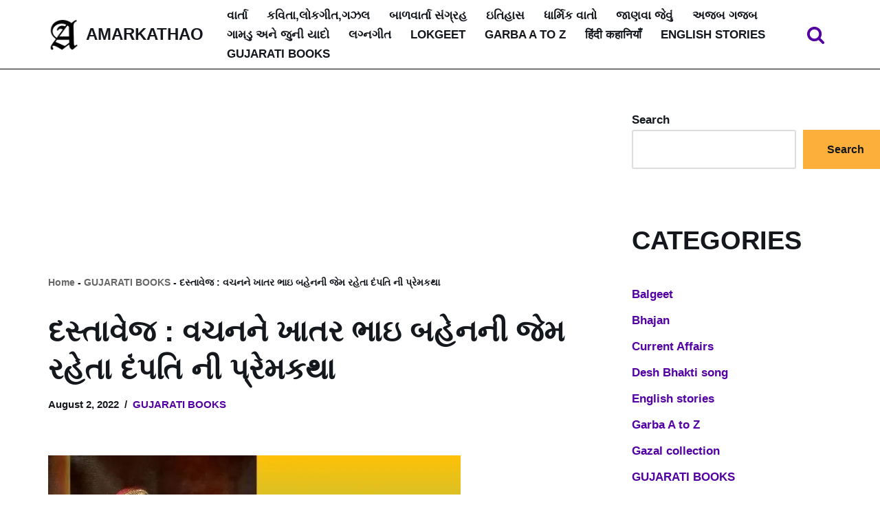

--- FILE ---
content_type: text/html; charset=UTF-8
request_url: https://amarkathao.in/%E0%AA%A6%E0%AA%B8%E0%AB%8D%E0%AA%A4%E0%AA%BE%E0%AA%B5%E0%AB%87%E0%AA%9C-%E0%AA%B5%E0%AA%9A%E0%AA%A8%E0%AA%A8%E0%AB%87-%E0%AA%96%E0%AA%BE%E0%AA%A4%E0%AA%B0-%E0%AA%AD%E0%AA%BE%E0%AA%87-%E0%AA%AC/
body_size: 31004
content:
<!DOCTYPE html>
<html lang="en-US" prefix="og: https://ogp.me/ns#">

<head>
	<meta name="google-site-verification" content="upQ2fl2eS6E_PZ6vujHyh-lg08PbvNwyk2YE2tIouo0" />
	
	<meta charset="UTF-8">
	<meta name="viewport" content="width=device-width, initial-scale=1, minimum-scale=1">
	<link rel="profile" href="https://gmpg.org/xfn/11">
		
<!-- Search Engine Optimization by Rank Math - https://rankmath.com/ -->
<title>દસ્તાવેજ : વચનને ખાતર ભાઇ બહેનની જેમ રહેતા દંપતિ ની પ્રેમકથા - AMARKATHAO</title>
<meta name="description" content="દસ્તાવેજ લોકવાર્તા - વચન ને ખાતર પોતાના પ્રેમની પરીક્ષા આપી રહેલ રજપુત - રજપુતાણી ની અમર પ્રેમકથા એટલે દસ્તાવેજ, સૌરાષ્ટ્ર ની રસધાર ઝવેરચંદ મેઘાણી , લોકકથાઓ ,"/>
<meta name="robots" content="follow, index, max-snippet:-1, max-video-preview:-1, max-image-preview:large"/>
<link rel="canonical" href="https://amarkathao.in/%e0%aa%a6%e0%aa%b8%e0%ab%8d%e0%aa%a4%e0%aa%be%e0%aa%b5%e0%ab%87%e0%aa%9c-%e0%aa%b5%e0%aa%9a%e0%aa%a8%e0%aa%a8%e0%ab%87-%e0%aa%96%e0%aa%be%e0%aa%a4%e0%aa%b0-%e0%aa%ad%e0%aa%be%e0%aa%87-%e0%aa%ac/" />
<meta property="og:locale" content="en_US" />
<meta property="og:type" content="article" />
<meta property="og:title" content="દસ્તાવેજ : વચનને ખાતર ભાઇ બહેનની જેમ રહેતા દંપતિ ની પ્રેમકથા - AMARKATHAO" />
<meta property="og:description" content="દસ્તાવેજ લોકવાર્તા - વચન ને ખાતર પોતાના પ્રેમની પરીક્ષા આપી રહેલ રજપુત - રજપુતાણી ની અમર પ્રેમકથા એટલે દસ્તાવેજ, સૌરાષ્ટ્ર ની રસધાર ઝવેરચંદ મેઘાણી , લોકકથાઓ ," />
<meta property="og:url" content="https://amarkathao.in/%e0%aa%a6%e0%aa%b8%e0%ab%8d%e0%aa%a4%e0%aa%be%e0%aa%b5%e0%ab%87%e0%aa%9c-%e0%aa%b5%e0%aa%9a%e0%aa%a8%e0%aa%a8%e0%ab%87-%e0%aa%96%e0%aa%be%e0%aa%a4%e0%aa%b0-%e0%aa%ad%e0%aa%be%e0%aa%87-%e0%aa%ac/" />
<meta property="og:site_name" content="AMARKATHAO" />
<meta property="article:tag" content="best gujarati story" />
<meta property="article:tag" content="ઝવેરચંદ મેઘાણી" />
<meta property="article:tag" content="દસ્તાવેજ" />
<meta property="article:tag" content="લોકકથા" />
<meta property="article:tag" content="સૌરાષ્ટ્રની રસધાર" />
<meta property="article:section" content="GUJARATI BOOKS" />
<meta property="og:updated_time" content="2022-08-02T18:11:47-05:00" />
<meta property="og:image" content="https://i0.wp.com/amarkathao.in/wp-content/uploads/2022/08/20220802_224731.jpg" />
<meta property="og:image:secure_url" content="https://i0.wp.com/amarkathao.in/wp-content/uploads/2022/08/20220802_224731.jpg" />
<meta property="og:image:width" content="600" />
<meta property="og:image:height" content="400" />
<meta property="og:image:alt" content="દસ્તાવેજ વાર્તા - સૌરાષ્ટ્ર ની રસધાર" />
<meta property="og:image:type" content="image/jpeg" />
<meta property="article:published_time" content="2022-08-02T18:09:15-05:00" />
<meta property="article:modified_time" content="2022-08-02T18:11:47-05:00" />
<meta name="twitter:card" content="summary_large_image" />
<meta name="twitter:title" content="દસ્તાવેજ : વચનને ખાતર ભાઇ બહેનની જેમ રહેતા દંપતિ ની પ્રેમકથા - AMARKATHAO" />
<meta name="twitter:description" content="દસ્તાવેજ લોકવાર્તા - વચન ને ખાતર પોતાના પ્રેમની પરીક્ષા આપી રહેલ રજપુત - રજપુતાણી ની અમર પ્રેમકથા એટલે દસ્તાવેજ, સૌરાષ્ટ્ર ની રસધાર ઝવેરચંદ મેઘાણી , લોકકથાઓ ," />
<meta name="twitter:image" content="https://i0.wp.com/amarkathao.in/wp-content/uploads/2022/08/20220802_224731.jpg" />
<meta name="twitter:label1" content="Written by" />
<meta name="twitter:data1" content="amarkathao" />
<meta name="twitter:label2" content="Time to read" />
<meta name="twitter:data2" content="19 minutes" />
<script type="application/ld+json" class="rank-math-schema">{"@context":"https://schema.org","@graph":[{"@type":["Person","Organization"],"@id":"https://amarkathao.in/#person","name":"amarkathao","logo":{"@type":"ImageObject","@id":"https://amarkathao.in/#logo","url":"https://amarkathao.in/wp-content/uploads/2021/11/logo-agency.png","contentUrl":"https://amarkathao.in/wp-content/uploads/2021/11/logo-agency.png","caption":"amarkathao","inLanguage":"en-US","width":"200","height":"200"},"image":{"@type":"ImageObject","@id":"https://amarkathao.in/#logo","url":"https://amarkathao.in/wp-content/uploads/2021/11/logo-agency.png","contentUrl":"https://amarkathao.in/wp-content/uploads/2021/11/logo-agency.png","caption":"amarkathao","inLanguage":"en-US","width":"200","height":"200"}},{"@type":"WebSite","@id":"https://amarkathao.in/#website","url":"https://amarkathao.in","name":"amarkathao","publisher":{"@id":"https://amarkathao.in/#person"},"inLanguage":"en-US"},{"@type":"ImageObject","@id":"https://i0.wp.com/amarkathao.in/wp-content/uploads/2022/08/20220802_224731.jpg?fit=600%2C400&amp;ssl=1","url":"https://i0.wp.com/amarkathao.in/wp-content/uploads/2022/08/20220802_224731.jpg?fit=600%2C400&amp;ssl=1","width":"600","height":"400","caption":"\u0aa6\u0ab8\u0acd\u0aa4\u0abe\u0ab5\u0ac7\u0a9c \u0ab5\u0abe\u0ab0\u0acd\u0aa4\u0abe - \u0ab8\u0acc\u0ab0\u0abe\u0ab7\u0acd\u0a9f\u0acd\u0ab0 \u0aa8\u0ac0 \u0ab0\u0ab8\u0aa7\u0abe\u0ab0","inLanguage":"en-US"},{"@type":"BreadcrumbList","@id":"https://amarkathao.in/%e0%aa%a6%e0%aa%b8%e0%ab%8d%e0%aa%a4%e0%aa%be%e0%aa%b5%e0%ab%87%e0%aa%9c-%e0%aa%b5%e0%aa%9a%e0%aa%a8%e0%aa%a8%e0%ab%87-%e0%aa%96%e0%aa%be%e0%aa%a4%e0%aa%b0-%e0%aa%ad%e0%aa%be%e0%aa%87-%e0%aa%ac/#breadcrumb","itemListElement":[{"@type":"ListItem","position":"1","item":{"@id":"https://amarkathao.in","name":"Home"}},{"@type":"ListItem","position":"2","item":{"@id":"https://amarkathao.in/category/best-gujarati-books/","name":"GUJARATI BOOKS"}},{"@type":"ListItem","position":"3","item":{"@id":"https://amarkathao.in/%e0%aa%a6%e0%aa%b8%e0%ab%8d%e0%aa%a4%e0%aa%be%e0%aa%b5%e0%ab%87%e0%aa%9c-%e0%aa%b5%e0%aa%9a%e0%aa%a8%e0%aa%a8%e0%ab%87-%e0%aa%96%e0%aa%be%e0%aa%a4%e0%aa%b0-%e0%aa%ad%e0%aa%be%e0%aa%87-%e0%aa%ac/","name":"\u0aa6\u0ab8\u0acd\u0aa4\u0abe\u0ab5\u0ac7\u0a9c : \u0ab5\u0a9a\u0aa8\u0aa8\u0ac7 \u0a96\u0abe\u0aa4\u0ab0 \u0aad\u0abe\u0a87 \u0aac\u0ab9\u0ac7\u0aa8\u0aa8\u0ac0 \u0a9c\u0ac7\u0aae \u0ab0\u0ab9\u0ac7\u0aa4\u0abe \u0aa6\u0a82\u0aaa\u0aa4\u0abf \u0aa8\u0ac0 \u0aaa\u0acd\u0ab0\u0ac7\u0aae\u0a95\u0aa5\u0abe"}}]},{"@type":"WebPage","@id":"https://amarkathao.in/%e0%aa%a6%e0%aa%b8%e0%ab%8d%e0%aa%a4%e0%aa%be%e0%aa%b5%e0%ab%87%e0%aa%9c-%e0%aa%b5%e0%aa%9a%e0%aa%a8%e0%aa%a8%e0%ab%87-%e0%aa%96%e0%aa%be%e0%aa%a4%e0%aa%b0-%e0%aa%ad%e0%aa%be%e0%aa%87-%e0%aa%ac/#webpage","url":"https://amarkathao.in/%e0%aa%a6%e0%aa%b8%e0%ab%8d%e0%aa%a4%e0%aa%be%e0%aa%b5%e0%ab%87%e0%aa%9c-%e0%aa%b5%e0%aa%9a%e0%aa%a8%e0%aa%a8%e0%ab%87-%e0%aa%96%e0%aa%be%e0%aa%a4%e0%aa%b0-%e0%aa%ad%e0%aa%be%e0%aa%87-%e0%aa%ac/","name":"\u0aa6\u0ab8\u0acd\u0aa4\u0abe\u0ab5\u0ac7\u0a9c : \u0ab5\u0a9a\u0aa8\u0aa8\u0ac7 \u0a96\u0abe\u0aa4\u0ab0 \u0aad\u0abe\u0a87 \u0aac\u0ab9\u0ac7\u0aa8\u0aa8\u0ac0 \u0a9c\u0ac7\u0aae \u0ab0\u0ab9\u0ac7\u0aa4\u0abe \u0aa6\u0a82\u0aaa\u0aa4\u0abf \u0aa8\u0ac0 \u0aaa\u0acd\u0ab0\u0ac7\u0aae\u0a95\u0aa5\u0abe - AMARKATHAO","datePublished":"2022-08-02T18:09:15-05:00","dateModified":"2022-08-02T18:11:47-05:00","isPartOf":{"@id":"https://amarkathao.in/#website"},"primaryImageOfPage":{"@id":"https://i0.wp.com/amarkathao.in/wp-content/uploads/2022/08/20220802_224731.jpg?fit=600%2C400&amp;ssl=1"},"inLanguage":"en-US","breadcrumb":{"@id":"https://amarkathao.in/%e0%aa%a6%e0%aa%b8%e0%ab%8d%e0%aa%a4%e0%aa%be%e0%aa%b5%e0%ab%87%e0%aa%9c-%e0%aa%b5%e0%aa%9a%e0%aa%a8%e0%aa%a8%e0%ab%87-%e0%aa%96%e0%aa%be%e0%aa%a4%e0%aa%b0-%e0%aa%ad%e0%aa%be%e0%aa%87-%e0%aa%ac/#breadcrumb"}},{"@type":"Person","@id":"https://amarkathao.in/author/amarkathao/","name":"amarkathao","url":"https://amarkathao.in/author/amarkathao/","image":{"@type":"ImageObject","@id":"https://secure.gravatar.com/avatar/a075c9530131646db33d7e3caf84148f25817998f8d5f5ba30d6beb2c6f31967?s=96&amp;d=mm&amp;r=g","url":"https://secure.gravatar.com/avatar/a075c9530131646db33d7e3caf84148f25817998f8d5f5ba30d6beb2c6f31967?s=96&amp;d=mm&amp;r=g","caption":"amarkathao","inLanguage":"en-US"},"sameAs":["https://amarkathao.in"]},{"@type":"BlogPosting","headline":"\u0aa6\u0ab8\u0acd\u0aa4\u0abe\u0ab5\u0ac7\u0a9c : \u0ab5\u0a9a\u0aa8\u0aa8\u0ac7 \u0a96\u0abe\u0aa4\u0ab0 \u0aad\u0abe\u0a87 \u0aac\u0ab9\u0ac7\u0aa8\u0aa8\u0ac0 \u0a9c\u0ac7\u0aae \u0ab0\u0ab9\u0ac7\u0aa4\u0abe \u0aa6\u0a82\u0aaa\u0aa4\u0abf \u0aa8\u0ac0 \u0aaa\u0acd\u0ab0\u0ac7\u0aae\u0a95\u0aa5\u0abe - AMARKATHAO","keywords":"\u0aa6\u0ab8\u0acd\u0aa4\u0abe\u0ab5\u0ac7\u0a9c,\u0ab0\u0a9c\u0aaa\u0ac2\u0aa4","datePublished":"2022-08-02T18:09:15-05:00","dateModified":"2022-08-02T18:11:47-05:00","articleSection":"GUJARATI BOOKS","author":{"@id":"https://amarkathao.in/author/amarkathao/","name":"amarkathao"},"publisher":{"@id":"https://amarkathao.in/#person"},"description":"\u0aa6\u0ab8\u0acd\u0aa4\u0abe\u0ab5\u0ac7\u0a9c \u0ab2\u0acb\u0a95\u0ab5\u0abe\u0ab0\u0acd\u0aa4\u0abe - \u0ab5\u0a9a\u0aa8 \u0aa8\u0ac7 \u0a96\u0abe\u0aa4\u0ab0 \u0aaa\u0acb\u0aa4\u0abe\u0aa8\u0abe \u0aaa\u0acd\u0ab0\u0ac7\u0aae\u0aa8\u0ac0 \u0aaa\u0ab0\u0ac0\u0a95\u0acd\u0ab7\u0abe \u0a86\u0aaa\u0ac0 \u0ab0\u0ab9\u0ac7\u0ab2 \u0ab0\u0a9c\u0aaa\u0ac1\u0aa4 - \u0ab0\u0a9c\u0aaa\u0ac1\u0aa4\u0abe\u0aa3\u0ac0 \u0aa8\u0ac0 \u0a85\u0aae\u0ab0 \u0aaa\u0acd\u0ab0\u0ac7\u0aae\u0a95\u0aa5\u0abe \u0a8f\u0a9f\u0ab2\u0ac7 \u0aa6\u0ab8\u0acd\u0aa4\u0abe\u0ab5\u0ac7\u0a9c, \u0ab8\u0acc\u0ab0\u0abe\u0ab7\u0acd\u0a9f\u0acd\u0ab0 \u0aa8\u0ac0 \u0ab0\u0ab8\u0aa7\u0abe\u0ab0 \u0a9d\u0ab5\u0ac7\u0ab0\u0a9a\u0a82\u0aa6 \u0aae\u0ac7\u0a98\u0abe\u0aa3\u0ac0 , \u0ab2\u0acb\u0a95\u0a95\u0aa5\u0abe\u0a93 ,","name":"\u0aa6\u0ab8\u0acd\u0aa4\u0abe\u0ab5\u0ac7\u0a9c : \u0ab5\u0a9a\u0aa8\u0aa8\u0ac7 \u0a96\u0abe\u0aa4\u0ab0 \u0aad\u0abe\u0a87 \u0aac\u0ab9\u0ac7\u0aa8\u0aa8\u0ac0 \u0a9c\u0ac7\u0aae \u0ab0\u0ab9\u0ac7\u0aa4\u0abe \u0aa6\u0a82\u0aaa\u0aa4\u0abf \u0aa8\u0ac0 \u0aaa\u0acd\u0ab0\u0ac7\u0aae\u0a95\u0aa5\u0abe - AMARKATHAO","@id":"https://amarkathao.in/%e0%aa%a6%e0%aa%b8%e0%ab%8d%e0%aa%a4%e0%aa%be%e0%aa%b5%e0%ab%87%e0%aa%9c-%e0%aa%b5%e0%aa%9a%e0%aa%a8%e0%aa%a8%e0%ab%87-%e0%aa%96%e0%aa%be%e0%aa%a4%e0%aa%b0-%e0%aa%ad%e0%aa%be%e0%aa%87-%e0%aa%ac/#richSnippet","isPartOf":{"@id":"https://amarkathao.in/%e0%aa%a6%e0%aa%b8%e0%ab%8d%e0%aa%a4%e0%aa%be%e0%aa%b5%e0%ab%87%e0%aa%9c-%e0%aa%b5%e0%aa%9a%e0%aa%a8%e0%aa%a8%e0%ab%87-%e0%aa%96%e0%aa%be%e0%aa%a4%e0%aa%b0-%e0%aa%ad%e0%aa%be%e0%aa%87-%e0%aa%ac/#webpage"},"image":{"@id":"https://i0.wp.com/amarkathao.in/wp-content/uploads/2022/08/20220802_224731.jpg?fit=600%2C400&amp;ssl=1"},"inLanguage":"en-US","mainEntityOfPage":{"@id":"https://amarkathao.in/%e0%aa%a6%e0%aa%b8%e0%ab%8d%e0%aa%a4%e0%aa%be%e0%aa%b5%e0%ab%87%e0%aa%9c-%e0%aa%b5%e0%aa%9a%e0%aa%a8%e0%aa%a8%e0%ab%87-%e0%aa%96%e0%aa%be%e0%aa%a4%e0%aa%b0-%e0%aa%ad%e0%aa%be%e0%aa%87-%e0%aa%ac/#webpage"}}]}</script>
<!-- /Rank Math WordPress SEO plugin -->

<link rel='dns-prefetch' href='//stats.wp.com' />
<link rel='preconnect' href='//i0.wp.com' />
<link rel='preconnect' href='//c0.wp.com' />
<link rel="alternate" type="application/rss+xml" title="AMARKATHAO &raquo; Feed" href="https://amarkathao.in/feed/" />
<link rel="alternate" type="application/rss+xml" title="AMARKATHAO &raquo; Comments Feed" href="https://amarkathao.in/comments/feed/" />
<link rel="alternate" title="oEmbed (JSON)" type="application/json+oembed" href="https://amarkathao.in/wp-json/oembed/1.0/embed?url=https%3A%2F%2Famarkathao.in%2F%25e0%25aa%25a6%25e0%25aa%25b8%25e0%25ab%258d%25e0%25aa%25a4%25e0%25aa%25be%25e0%25aa%25b5%25e0%25ab%2587%25e0%25aa%259c-%25e0%25aa%25b5%25e0%25aa%259a%25e0%25aa%25a8%25e0%25aa%25a8%25e0%25ab%2587-%25e0%25aa%2596%25e0%25aa%25be%25e0%25aa%25a4%25e0%25aa%25b0-%25e0%25aa%25ad%25e0%25aa%25be%25e0%25aa%2587-%25e0%25aa%25ac%2F" />
<link rel="alternate" title="oEmbed (XML)" type="text/xml+oembed" href="https://amarkathao.in/wp-json/oembed/1.0/embed?url=https%3A%2F%2Famarkathao.in%2F%25e0%25aa%25a6%25e0%25aa%25b8%25e0%25ab%258d%25e0%25aa%25a4%25e0%25aa%25be%25e0%25aa%25b5%25e0%25ab%2587%25e0%25aa%259c-%25e0%25aa%25b5%25e0%25aa%259a%25e0%25aa%25a8%25e0%25aa%25a8%25e0%25ab%2587-%25e0%25aa%2596%25e0%25aa%25be%25e0%25aa%25a4%25e0%25aa%25b0-%25e0%25aa%25ad%25e0%25aa%25be%25e0%25aa%2587-%25e0%25aa%25ac%2F&#038;format=xml" />
<style id='wp-img-auto-sizes-contain-inline-css'>
img:is([sizes=auto i],[sizes^="auto," i]){contain-intrinsic-size:3000px 1500px}
/*# sourceURL=wp-img-auto-sizes-contain-inline-css */
</style>

<link rel='stylesheet' id='jetpack_related-posts-css' href='https://c0.wp.com/p/jetpack/15.4/modules/related-posts/related-posts.css' media='all' />
<style id='wp-emoji-styles-inline-css'>

	img.wp-smiley, img.emoji {
		display: inline !important;
		border: none !important;
		box-shadow: none !important;
		height: 1em !important;
		width: 1em !important;
		margin: 0 0.07em !important;
		vertical-align: -0.1em !important;
		background: none !important;
		padding: 0 !important;
	}
/*# sourceURL=wp-emoji-styles-inline-css */
</style>
<link rel='stylesheet' id='wp-block-library-css' href='https://c0.wp.com/c/6.9/wp-includes/css/dist/block-library/style.min.css' media='all' />
<style id='wp-block-categories-inline-css'>
.wp-block-categories{box-sizing:border-box}.wp-block-categories.alignleft{margin-right:2em}.wp-block-categories.alignright{margin-left:2em}.wp-block-categories.wp-block-categories-dropdown.aligncenter{text-align:center}.wp-block-categories .wp-block-categories__label{display:block;width:100%}
/*# sourceURL=https://c0.wp.com/c/6.9/wp-includes/blocks/categories/style.min.css */
</style>
<style id='wp-block-heading-inline-css'>
h1:where(.wp-block-heading).has-background,h2:where(.wp-block-heading).has-background,h3:where(.wp-block-heading).has-background,h4:where(.wp-block-heading).has-background,h5:where(.wp-block-heading).has-background,h6:where(.wp-block-heading).has-background{padding:1.25em 2.375em}h1.has-text-align-left[style*=writing-mode]:where([style*=vertical-lr]),h1.has-text-align-right[style*=writing-mode]:where([style*=vertical-rl]),h2.has-text-align-left[style*=writing-mode]:where([style*=vertical-lr]),h2.has-text-align-right[style*=writing-mode]:where([style*=vertical-rl]),h3.has-text-align-left[style*=writing-mode]:where([style*=vertical-lr]),h3.has-text-align-right[style*=writing-mode]:where([style*=vertical-rl]),h4.has-text-align-left[style*=writing-mode]:where([style*=vertical-lr]),h4.has-text-align-right[style*=writing-mode]:where([style*=vertical-rl]),h5.has-text-align-left[style*=writing-mode]:where([style*=vertical-lr]),h5.has-text-align-right[style*=writing-mode]:where([style*=vertical-rl]),h6.has-text-align-left[style*=writing-mode]:where([style*=vertical-lr]),h6.has-text-align-right[style*=writing-mode]:where([style*=vertical-rl]){rotate:180deg}
/*# sourceURL=https://c0.wp.com/c/6.9/wp-includes/blocks/heading/style.min.css */
</style>
<style id='wp-block-image-inline-css'>
.wp-block-image>a,.wp-block-image>figure>a{display:inline-block}.wp-block-image img{box-sizing:border-box;height:auto;max-width:100%;vertical-align:bottom}@media not (prefers-reduced-motion){.wp-block-image img.hide{visibility:hidden}.wp-block-image img.show{animation:show-content-image .4s}}.wp-block-image[style*=border-radius] img,.wp-block-image[style*=border-radius]>a{border-radius:inherit}.wp-block-image.has-custom-border img{box-sizing:border-box}.wp-block-image.aligncenter{text-align:center}.wp-block-image.alignfull>a,.wp-block-image.alignwide>a{width:100%}.wp-block-image.alignfull img,.wp-block-image.alignwide img{height:auto;width:100%}.wp-block-image .aligncenter,.wp-block-image .alignleft,.wp-block-image .alignright,.wp-block-image.aligncenter,.wp-block-image.alignleft,.wp-block-image.alignright{display:table}.wp-block-image .aligncenter>figcaption,.wp-block-image .alignleft>figcaption,.wp-block-image .alignright>figcaption,.wp-block-image.aligncenter>figcaption,.wp-block-image.alignleft>figcaption,.wp-block-image.alignright>figcaption{caption-side:bottom;display:table-caption}.wp-block-image .alignleft{float:left;margin:.5em 1em .5em 0}.wp-block-image .alignright{float:right;margin:.5em 0 .5em 1em}.wp-block-image .aligncenter{margin-left:auto;margin-right:auto}.wp-block-image :where(figcaption){margin-bottom:1em;margin-top:.5em}.wp-block-image.is-style-circle-mask img{border-radius:9999px}@supports ((-webkit-mask-image:none) or (mask-image:none)) or (-webkit-mask-image:none){.wp-block-image.is-style-circle-mask img{border-radius:0;-webkit-mask-image:url('data:image/svg+xml;utf8,<svg viewBox="0 0 100 100" xmlns="http://www.w3.org/2000/svg"><circle cx="50" cy="50" r="50"/></svg>');mask-image:url('data:image/svg+xml;utf8,<svg viewBox="0 0 100 100" xmlns="http://www.w3.org/2000/svg"><circle cx="50" cy="50" r="50"/></svg>');mask-mode:alpha;-webkit-mask-position:center;mask-position:center;-webkit-mask-repeat:no-repeat;mask-repeat:no-repeat;-webkit-mask-size:contain;mask-size:contain}}:root :where(.wp-block-image.is-style-rounded img,.wp-block-image .is-style-rounded img){border-radius:9999px}.wp-block-image figure{margin:0}.wp-lightbox-container{display:flex;flex-direction:column;position:relative}.wp-lightbox-container img{cursor:zoom-in}.wp-lightbox-container img:hover+button{opacity:1}.wp-lightbox-container button{align-items:center;backdrop-filter:blur(16px) saturate(180%);background-color:#5a5a5a40;border:none;border-radius:4px;cursor:zoom-in;display:flex;height:20px;justify-content:center;opacity:0;padding:0;position:absolute;right:16px;text-align:center;top:16px;width:20px;z-index:100}@media not (prefers-reduced-motion){.wp-lightbox-container button{transition:opacity .2s ease}}.wp-lightbox-container button:focus-visible{outline:3px auto #5a5a5a40;outline:3px auto -webkit-focus-ring-color;outline-offset:3px}.wp-lightbox-container button:hover{cursor:pointer;opacity:1}.wp-lightbox-container button:focus{opacity:1}.wp-lightbox-container button:focus,.wp-lightbox-container button:hover,.wp-lightbox-container button:not(:hover):not(:active):not(.has-background){background-color:#5a5a5a40;border:none}.wp-lightbox-overlay{box-sizing:border-box;cursor:zoom-out;height:100vh;left:0;overflow:hidden;position:fixed;top:0;visibility:hidden;width:100%;z-index:100000}.wp-lightbox-overlay .close-button{align-items:center;cursor:pointer;display:flex;justify-content:center;min-height:40px;min-width:40px;padding:0;position:absolute;right:calc(env(safe-area-inset-right) + 16px);top:calc(env(safe-area-inset-top) + 16px);z-index:5000000}.wp-lightbox-overlay .close-button:focus,.wp-lightbox-overlay .close-button:hover,.wp-lightbox-overlay .close-button:not(:hover):not(:active):not(.has-background){background:none;border:none}.wp-lightbox-overlay .lightbox-image-container{height:var(--wp--lightbox-container-height);left:50%;overflow:hidden;position:absolute;top:50%;transform:translate(-50%,-50%);transform-origin:top left;width:var(--wp--lightbox-container-width);z-index:9999999999}.wp-lightbox-overlay .wp-block-image{align-items:center;box-sizing:border-box;display:flex;height:100%;justify-content:center;margin:0;position:relative;transform-origin:0 0;width:100%;z-index:3000000}.wp-lightbox-overlay .wp-block-image img{height:var(--wp--lightbox-image-height);min-height:var(--wp--lightbox-image-height);min-width:var(--wp--lightbox-image-width);width:var(--wp--lightbox-image-width)}.wp-lightbox-overlay .wp-block-image figcaption{display:none}.wp-lightbox-overlay button{background:none;border:none}.wp-lightbox-overlay .scrim{background-color:#fff;height:100%;opacity:.9;position:absolute;width:100%;z-index:2000000}.wp-lightbox-overlay.active{visibility:visible}@media not (prefers-reduced-motion){.wp-lightbox-overlay.active{animation:turn-on-visibility .25s both}.wp-lightbox-overlay.active img{animation:turn-on-visibility .35s both}.wp-lightbox-overlay.show-closing-animation:not(.active){animation:turn-off-visibility .35s both}.wp-lightbox-overlay.show-closing-animation:not(.active) img{animation:turn-off-visibility .25s both}.wp-lightbox-overlay.zoom.active{animation:none;opacity:1;visibility:visible}.wp-lightbox-overlay.zoom.active .lightbox-image-container{animation:lightbox-zoom-in .4s}.wp-lightbox-overlay.zoom.active .lightbox-image-container img{animation:none}.wp-lightbox-overlay.zoom.active .scrim{animation:turn-on-visibility .4s forwards}.wp-lightbox-overlay.zoom.show-closing-animation:not(.active){animation:none}.wp-lightbox-overlay.zoom.show-closing-animation:not(.active) .lightbox-image-container{animation:lightbox-zoom-out .4s}.wp-lightbox-overlay.zoom.show-closing-animation:not(.active) .lightbox-image-container img{animation:none}.wp-lightbox-overlay.zoom.show-closing-animation:not(.active) .scrim{animation:turn-off-visibility .4s forwards}}@keyframes show-content-image{0%{visibility:hidden}99%{visibility:hidden}to{visibility:visible}}@keyframes turn-on-visibility{0%{opacity:0}to{opacity:1}}@keyframes turn-off-visibility{0%{opacity:1;visibility:visible}99%{opacity:0;visibility:visible}to{opacity:0;visibility:hidden}}@keyframes lightbox-zoom-in{0%{transform:translate(calc((-100vw + var(--wp--lightbox-scrollbar-width))/2 + var(--wp--lightbox-initial-left-position)),calc(-50vh + var(--wp--lightbox-initial-top-position))) scale(var(--wp--lightbox-scale))}to{transform:translate(-50%,-50%) scale(1)}}@keyframes lightbox-zoom-out{0%{transform:translate(-50%,-50%) scale(1);visibility:visible}99%{visibility:visible}to{transform:translate(calc((-100vw + var(--wp--lightbox-scrollbar-width))/2 + var(--wp--lightbox-initial-left-position)),calc(-50vh + var(--wp--lightbox-initial-top-position))) scale(var(--wp--lightbox-scale));visibility:hidden}}
/*# sourceURL=https://c0.wp.com/c/6.9/wp-includes/blocks/image/style.min.css */
</style>
<style id='wp-block-search-inline-css'>
.wp-block-search__button{margin-left:10px;word-break:normal}.wp-block-search__button.has-icon{line-height:0}.wp-block-search__button svg{height:1.25em;min-height:24px;min-width:24px;width:1.25em;fill:currentColor;vertical-align:text-bottom}:where(.wp-block-search__button){border:1px solid #ccc;padding:6px 10px}.wp-block-search__inside-wrapper{display:flex;flex:auto;flex-wrap:nowrap;max-width:100%}.wp-block-search__label{width:100%}.wp-block-search.wp-block-search__button-only .wp-block-search__button{box-sizing:border-box;display:flex;flex-shrink:0;justify-content:center;margin-left:0;max-width:100%}.wp-block-search.wp-block-search__button-only .wp-block-search__inside-wrapper{min-width:0!important;transition-property:width}.wp-block-search.wp-block-search__button-only .wp-block-search__input{flex-basis:100%;transition-duration:.3s}.wp-block-search.wp-block-search__button-only.wp-block-search__searchfield-hidden,.wp-block-search.wp-block-search__button-only.wp-block-search__searchfield-hidden .wp-block-search__inside-wrapper{overflow:hidden}.wp-block-search.wp-block-search__button-only.wp-block-search__searchfield-hidden .wp-block-search__input{border-left-width:0!important;border-right-width:0!important;flex-basis:0;flex-grow:0;margin:0;min-width:0!important;padding-left:0!important;padding-right:0!important;width:0!important}:where(.wp-block-search__input){appearance:none;border:1px solid #949494;flex-grow:1;font-family:inherit;font-size:inherit;font-style:inherit;font-weight:inherit;letter-spacing:inherit;line-height:inherit;margin-left:0;margin-right:0;min-width:3rem;padding:8px;text-decoration:unset!important;text-transform:inherit}:where(.wp-block-search__button-inside .wp-block-search__inside-wrapper){background-color:#fff;border:1px solid #949494;box-sizing:border-box;padding:4px}:where(.wp-block-search__button-inside .wp-block-search__inside-wrapper) .wp-block-search__input{border:none;border-radius:0;padding:0 4px}:where(.wp-block-search__button-inside .wp-block-search__inside-wrapper) .wp-block-search__input:focus{outline:none}:where(.wp-block-search__button-inside .wp-block-search__inside-wrapper) :where(.wp-block-search__button){padding:4px 8px}.wp-block-search.aligncenter .wp-block-search__inside-wrapper{margin:auto}.wp-block[data-align=right] .wp-block-search.wp-block-search__button-only .wp-block-search__inside-wrapper{float:right}
/*# sourceURL=https://c0.wp.com/c/6.9/wp-includes/blocks/search/style.min.css */
</style>
<style id='wp-block-columns-inline-css'>
.wp-block-columns{box-sizing:border-box;display:flex;flex-wrap:wrap!important}@media (min-width:782px){.wp-block-columns{flex-wrap:nowrap!important}}.wp-block-columns{align-items:normal!important}.wp-block-columns.are-vertically-aligned-top{align-items:flex-start}.wp-block-columns.are-vertically-aligned-center{align-items:center}.wp-block-columns.are-vertically-aligned-bottom{align-items:flex-end}@media (max-width:781px){.wp-block-columns:not(.is-not-stacked-on-mobile)>.wp-block-column{flex-basis:100%!important}}@media (min-width:782px){.wp-block-columns:not(.is-not-stacked-on-mobile)>.wp-block-column{flex-basis:0;flex-grow:1}.wp-block-columns:not(.is-not-stacked-on-mobile)>.wp-block-column[style*=flex-basis]{flex-grow:0}}.wp-block-columns.is-not-stacked-on-mobile{flex-wrap:nowrap!important}.wp-block-columns.is-not-stacked-on-mobile>.wp-block-column{flex-basis:0;flex-grow:1}.wp-block-columns.is-not-stacked-on-mobile>.wp-block-column[style*=flex-basis]{flex-grow:0}:where(.wp-block-columns){margin-bottom:1.75em}:where(.wp-block-columns.has-background){padding:1.25em 2.375em}.wp-block-column{flex-grow:1;min-width:0;overflow-wrap:break-word;word-break:break-word}.wp-block-column.is-vertically-aligned-top{align-self:flex-start}.wp-block-column.is-vertically-aligned-center{align-self:center}.wp-block-column.is-vertically-aligned-bottom{align-self:flex-end}.wp-block-column.is-vertically-aligned-stretch{align-self:stretch}.wp-block-column.is-vertically-aligned-bottom,.wp-block-column.is-vertically-aligned-center,.wp-block-column.is-vertically-aligned-top{width:100%}
/*# sourceURL=https://c0.wp.com/c/6.9/wp-includes/blocks/columns/style.min.css */
</style>
<style id='wp-block-group-inline-css'>
.wp-block-group{box-sizing:border-box}:where(.wp-block-group.wp-block-group-is-layout-constrained){position:relative}
/*# sourceURL=https://c0.wp.com/c/6.9/wp-includes/blocks/group/style.min.css */
</style>
<style id='wp-block-paragraph-inline-css'>
.is-small-text{font-size:.875em}.is-regular-text{font-size:1em}.is-large-text{font-size:2.25em}.is-larger-text{font-size:3em}.has-drop-cap:not(:focus):first-letter{float:left;font-size:8.4em;font-style:normal;font-weight:100;line-height:.68;margin:.05em .1em 0 0;text-transform:uppercase}body.rtl .has-drop-cap:not(:focus):first-letter{float:none;margin-left:.1em}p.has-drop-cap.has-background{overflow:hidden}:root :where(p.has-background){padding:1.25em 2.375em}:where(p.has-text-color:not(.has-link-color)) a{color:inherit}p.has-text-align-left[style*="writing-mode:vertical-lr"],p.has-text-align-right[style*="writing-mode:vertical-rl"]{rotate:180deg}
/*# sourceURL=https://c0.wp.com/c/6.9/wp-includes/blocks/paragraph/style.min.css */
</style>
<style id='global-styles-inline-css'>
:root{--wp--preset--aspect-ratio--square: 1;--wp--preset--aspect-ratio--4-3: 4/3;--wp--preset--aspect-ratio--3-4: 3/4;--wp--preset--aspect-ratio--3-2: 3/2;--wp--preset--aspect-ratio--2-3: 2/3;--wp--preset--aspect-ratio--16-9: 16/9;--wp--preset--aspect-ratio--9-16: 9/16;--wp--preset--color--black: #000000;--wp--preset--color--cyan-bluish-gray: #abb8c3;--wp--preset--color--white: #ffffff;--wp--preset--color--pale-pink: #f78da7;--wp--preset--color--vivid-red: #cf2e2e;--wp--preset--color--luminous-vivid-orange: #ff6900;--wp--preset--color--luminous-vivid-amber: #fcb900;--wp--preset--color--light-green-cyan: #7bdcb5;--wp--preset--color--vivid-green-cyan: #00d084;--wp--preset--color--pale-cyan-blue: #8ed1fc;--wp--preset--color--vivid-cyan-blue: #0693e3;--wp--preset--color--vivid-purple: #9b51e0;--wp--preset--color--neve-link-color: var(--nv-primary-accent);--wp--preset--color--neve-link-hover-color: var(--nv-secondary-accent);--wp--preset--color--nv-site-bg: var(--nv-site-bg);--wp--preset--color--nv-light-bg: var(--nv-light-bg);--wp--preset--color--nv-dark-bg: var(--nv-dark-bg);--wp--preset--color--neve-text-color: var(--nv-text-color);--wp--preset--color--nv-text-dark-bg: var(--nv-text-dark-bg);--wp--preset--color--nv-c-1: var(--nv-c-1);--wp--preset--color--nv-c-2: var(--nv-c-2);--wp--preset--gradient--vivid-cyan-blue-to-vivid-purple: linear-gradient(135deg,rgb(6,147,227) 0%,rgb(155,81,224) 100%);--wp--preset--gradient--light-green-cyan-to-vivid-green-cyan: linear-gradient(135deg,rgb(122,220,180) 0%,rgb(0,208,130) 100%);--wp--preset--gradient--luminous-vivid-amber-to-luminous-vivid-orange: linear-gradient(135deg,rgb(252,185,0) 0%,rgb(255,105,0) 100%);--wp--preset--gradient--luminous-vivid-orange-to-vivid-red: linear-gradient(135deg,rgb(255,105,0) 0%,rgb(207,46,46) 100%);--wp--preset--gradient--very-light-gray-to-cyan-bluish-gray: linear-gradient(135deg,rgb(238,238,238) 0%,rgb(169,184,195) 100%);--wp--preset--gradient--cool-to-warm-spectrum: linear-gradient(135deg,rgb(74,234,220) 0%,rgb(151,120,209) 20%,rgb(207,42,186) 40%,rgb(238,44,130) 60%,rgb(251,105,98) 80%,rgb(254,248,76) 100%);--wp--preset--gradient--blush-light-purple: linear-gradient(135deg,rgb(255,206,236) 0%,rgb(152,150,240) 100%);--wp--preset--gradient--blush-bordeaux: linear-gradient(135deg,rgb(254,205,165) 0%,rgb(254,45,45) 50%,rgb(107,0,62) 100%);--wp--preset--gradient--luminous-dusk: linear-gradient(135deg,rgb(255,203,112) 0%,rgb(199,81,192) 50%,rgb(65,88,208) 100%);--wp--preset--gradient--pale-ocean: linear-gradient(135deg,rgb(255,245,203) 0%,rgb(182,227,212) 50%,rgb(51,167,181) 100%);--wp--preset--gradient--electric-grass: linear-gradient(135deg,rgb(202,248,128) 0%,rgb(113,206,126) 100%);--wp--preset--gradient--midnight: linear-gradient(135deg,rgb(2,3,129) 0%,rgb(40,116,252) 100%);--wp--preset--font-size--small: 13px;--wp--preset--font-size--medium: 20px;--wp--preset--font-size--large: 36px;--wp--preset--font-size--x-large: 42px;--wp--preset--spacing--20: 0.44rem;--wp--preset--spacing--30: 0.67rem;--wp--preset--spacing--40: 1rem;--wp--preset--spacing--50: 1.5rem;--wp--preset--spacing--60: 2.25rem;--wp--preset--spacing--70: 3.38rem;--wp--preset--spacing--80: 5.06rem;--wp--preset--shadow--natural: 6px 6px 9px rgba(0, 0, 0, 0.2);--wp--preset--shadow--deep: 12px 12px 50px rgba(0, 0, 0, 0.4);--wp--preset--shadow--sharp: 6px 6px 0px rgba(0, 0, 0, 0.2);--wp--preset--shadow--outlined: 6px 6px 0px -3px rgb(255, 255, 255), 6px 6px rgb(0, 0, 0);--wp--preset--shadow--crisp: 6px 6px 0px rgb(0, 0, 0);}:where(.is-layout-flex){gap: 0.5em;}:where(.is-layout-grid){gap: 0.5em;}body .is-layout-flex{display: flex;}.is-layout-flex{flex-wrap: wrap;align-items: center;}.is-layout-flex > :is(*, div){margin: 0;}body .is-layout-grid{display: grid;}.is-layout-grid > :is(*, div){margin: 0;}:where(.wp-block-columns.is-layout-flex){gap: 2em;}:where(.wp-block-columns.is-layout-grid){gap: 2em;}:where(.wp-block-post-template.is-layout-flex){gap: 1.25em;}:where(.wp-block-post-template.is-layout-grid){gap: 1.25em;}.has-black-color{color: var(--wp--preset--color--black) !important;}.has-cyan-bluish-gray-color{color: var(--wp--preset--color--cyan-bluish-gray) !important;}.has-white-color{color: var(--wp--preset--color--white) !important;}.has-pale-pink-color{color: var(--wp--preset--color--pale-pink) !important;}.has-vivid-red-color{color: var(--wp--preset--color--vivid-red) !important;}.has-luminous-vivid-orange-color{color: var(--wp--preset--color--luminous-vivid-orange) !important;}.has-luminous-vivid-amber-color{color: var(--wp--preset--color--luminous-vivid-amber) !important;}.has-light-green-cyan-color{color: var(--wp--preset--color--light-green-cyan) !important;}.has-vivid-green-cyan-color{color: var(--wp--preset--color--vivid-green-cyan) !important;}.has-pale-cyan-blue-color{color: var(--wp--preset--color--pale-cyan-blue) !important;}.has-vivid-cyan-blue-color{color: var(--wp--preset--color--vivid-cyan-blue) !important;}.has-vivid-purple-color{color: var(--wp--preset--color--vivid-purple) !important;}.has-neve-link-color-color{color: var(--wp--preset--color--neve-link-color) !important;}.has-neve-link-hover-color-color{color: var(--wp--preset--color--neve-link-hover-color) !important;}.has-nv-site-bg-color{color: var(--wp--preset--color--nv-site-bg) !important;}.has-nv-light-bg-color{color: var(--wp--preset--color--nv-light-bg) !important;}.has-nv-dark-bg-color{color: var(--wp--preset--color--nv-dark-bg) !important;}.has-neve-text-color-color{color: var(--wp--preset--color--neve-text-color) !important;}.has-nv-text-dark-bg-color{color: var(--wp--preset--color--nv-text-dark-bg) !important;}.has-nv-c-1-color{color: var(--wp--preset--color--nv-c-1) !important;}.has-nv-c-2-color{color: var(--wp--preset--color--nv-c-2) !important;}.has-black-background-color{background-color: var(--wp--preset--color--black) !important;}.has-cyan-bluish-gray-background-color{background-color: var(--wp--preset--color--cyan-bluish-gray) !important;}.has-white-background-color{background-color: var(--wp--preset--color--white) !important;}.has-pale-pink-background-color{background-color: var(--wp--preset--color--pale-pink) !important;}.has-vivid-red-background-color{background-color: var(--wp--preset--color--vivid-red) !important;}.has-luminous-vivid-orange-background-color{background-color: var(--wp--preset--color--luminous-vivid-orange) !important;}.has-luminous-vivid-amber-background-color{background-color: var(--wp--preset--color--luminous-vivid-amber) !important;}.has-light-green-cyan-background-color{background-color: var(--wp--preset--color--light-green-cyan) !important;}.has-vivid-green-cyan-background-color{background-color: var(--wp--preset--color--vivid-green-cyan) !important;}.has-pale-cyan-blue-background-color{background-color: var(--wp--preset--color--pale-cyan-blue) !important;}.has-vivid-cyan-blue-background-color{background-color: var(--wp--preset--color--vivid-cyan-blue) !important;}.has-vivid-purple-background-color{background-color: var(--wp--preset--color--vivid-purple) !important;}.has-neve-link-color-background-color{background-color: var(--wp--preset--color--neve-link-color) !important;}.has-neve-link-hover-color-background-color{background-color: var(--wp--preset--color--neve-link-hover-color) !important;}.has-nv-site-bg-background-color{background-color: var(--wp--preset--color--nv-site-bg) !important;}.has-nv-light-bg-background-color{background-color: var(--wp--preset--color--nv-light-bg) !important;}.has-nv-dark-bg-background-color{background-color: var(--wp--preset--color--nv-dark-bg) !important;}.has-neve-text-color-background-color{background-color: var(--wp--preset--color--neve-text-color) !important;}.has-nv-text-dark-bg-background-color{background-color: var(--wp--preset--color--nv-text-dark-bg) !important;}.has-nv-c-1-background-color{background-color: var(--wp--preset--color--nv-c-1) !important;}.has-nv-c-2-background-color{background-color: var(--wp--preset--color--nv-c-2) !important;}.has-black-border-color{border-color: var(--wp--preset--color--black) !important;}.has-cyan-bluish-gray-border-color{border-color: var(--wp--preset--color--cyan-bluish-gray) !important;}.has-white-border-color{border-color: var(--wp--preset--color--white) !important;}.has-pale-pink-border-color{border-color: var(--wp--preset--color--pale-pink) !important;}.has-vivid-red-border-color{border-color: var(--wp--preset--color--vivid-red) !important;}.has-luminous-vivid-orange-border-color{border-color: var(--wp--preset--color--luminous-vivid-orange) !important;}.has-luminous-vivid-amber-border-color{border-color: var(--wp--preset--color--luminous-vivid-amber) !important;}.has-light-green-cyan-border-color{border-color: var(--wp--preset--color--light-green-cyan) !important;}.has-vivid-green-cyan-border-color{border-color: var(--wp--preset--color--vivid-green-cyan) !important;}.has-pale-cyan-blue-border-color{border-color: var(--wp--preset--color--pale-cyan-blue) !important;}.has-vivid-cyan-blue-border-color{border-color: var(--wp--preset--color--vivid-cyan-blue) !important;}.has-vivid-purple-border-color{border-color: var(--wp--preset--color--vivid-purple) !important;}.has-neve-link-color-border-color{border-color: var(--wp--preset--color--neve-link-color) !important;}.has-neve-link-hover-color-border-color{border-color: var(--wp--preset--color--neve-link-hover-color) !important;}.has-nv-site-bg-border-color{border-color: var(--wp--preset--color--nv-site-bg) !important;}.has-nv-light-bg-border-color{border-color: var(--wp--preset--color--nv-light-bg) !important;}.has-nv-dark-bg-border-color{border-color: var(--wp--preset--color--nv-dark-bg) !important;}.has-neve-text-color-border-color{border-color: var(--wp--preset--color--neve-text-color) !important;}.has-nv-text-dark-bg-border-color{border-color: var(--wp--preset--color--nv-text-dark-bg) !important;}.has-nv-c-1-border-color{border-color: var(--wp--preset--color--nv-c-1) !important;}.has-nv-c-2-border-color{border-color: var(--wp--preset--color--nv-c-2) !important;}.has-vivid-cyan-blue-to-vivid-purple-gradient-background{background: var(--wp--preset--gradient--vivid-cyan-blue-to-vivid-purple) !important;}.has-light-green-cyan-to-vivid-green-cyan-gradient-background{background: var(--wp--preset--gradient--light-green-cyan-to-vivid-green-cyan) !important;}.has-luminous-vivid-amber-to-luminous-vivid-orange-gradient-background{background: var(--wp--preset--gradient--luminous-vivid-amber-to-luminous-vivid-orange) !important;}.has-luminous-vivid-orange-to-vivid-red-gradient-background{background: var(--wp--preset--gradient--luminous-vivid-orange-to-vivid-red) !important;}.has-very-light-gray-to-cyan-bluish-gray-gradient-background{background: var(--wp--preset--gradient--very-light-gray-to-cyan-bluish-gray) !important;}.has-cool-to-warm-spectrum-gradient-background{background: var(--wp--preset--gradient--cool-to-warm-spectrum) !important;}.has-blush-light-purple-gradient-background{background: var(--wp--preset--gradient--blush-light-purple) !important;}.has-blush-bordeaux-gradient-background{background: var(--wp--preset--gradient--blush-bordeaux) !important;}.has-luminous-dusk-gradient-background{background: var(--wp--preset--gradient--luminous-dusk) !important;}.has-pale-ocean-gradient-background{background: var(--wp--preset--gradient--pale-ocean) !important;}.has-electric-grass-gradient-background{background: var(--wp--preset--gradient--electric-grass) !important;}.has-midnight-gradient-background{background: var(--wp--preset--gradient--midnight) !important;}.has-small-font-size{font-size: var(--wp--preset--font-size--small) !important;}.has-medium-font-size{font-size: var(--wp--preset--font-size--medium) !important;}.has-large-font-size{font-size: var(--wp--preset--font-size--large) !important;}.has-x-large-font-size{font-size: var(--wp--preset--font-size--x-large) !important;}
:where(.wp-block-columns.is-layout-flex){gap: 2em;}:where(.wp-block-columns.is-layout-grid){gap: 2em;}
/*# sourceURL=global-styles-inline-css */
</style>
<style id='core-block-supports-inline-css'>
.wp-container-core-columns-is-layout-9d6595d7{flex-wrap:nowrap;}
/*# sourceURL=core-block-supports-inline-css */
</style>

<style id='classic-theme-styles-inline-css'>
/*! This file is auto-generated */
.wp-block-button__link{color:#fff;background-color:#32373c;border-radius:9999px;box-shadow:none;text-decoration:none;padding:calc(.667em + 2px) calc(1.333em + 2px);font-size:1.125em}.wp-block-file__button{background:#32373c;color:#fff;text-decoration:none}
/*# sourceURL=/wp-includes/css/classic-themes.min.css */
</style>
<link rel='stylesheet' id='ez-toc-css' href='https://amarkathao.in/wp-content/plugins/easy-table-of-contents/assets/css/screen.min.css?ver=2.0.80' media='all' />
<style id='ez-toc-inline-css'>
div#ez-toc-container .ez-toc-title {font-size: 120%;}div#ez-toc-container .ez-toc-title {font-weight: 500;}div#ez-toc-container ul li , div#ez-toc-container ul li a {font-size: 95%;}div#ez-toc-container ul li , div#ez-toc-container ul li a {font-weight: 500;}div#ez-toc-container nav ul ul li {font-size: 90%;}.ez-toc-box-title {font-weight: bold; margin-bottom: 10px; text-align: center; text-transform: uppercase; letter-spacing: 1px; color: #666; padding-bottom: 5px;position:absolute;top:-4%;left:5%;background-color: inherit;transition: top 0.3s ease;}.ez-toc-box-title.toc-closed {top:-25%;}
.ez-toc-container-direction {direction: ltr;}.ez-toc-counter ul{counter-reset: item ;}.ez-toc-counter nav ul li a::before {content: counters(item, '.', decimal) '. ';display: inline-block;counter-increment: item;flex-grow: 0;flex-shrink: 0;margin-right: .2em; float: left; }.ez-toc-widget-direction {direction: ltr;}.ez-toc-widget-container ul{counter-reset: item ;}.ez-toc-widget-container nav ul li a::before {content: counters(item, '.', decimal) '. ';display: inline-block;counter-increment: item;flex-grow: 0;flex-shrink: 0;margin-right: .2em; float: left; }
/*# sourceURL=ez-toc-inline-css */
</style>
<link rel='stylesheet' id='neve-style-css' href='https://amarkathao.in/wp-content/themes/neve/style-main-new.min.css?ver=4.2.2' media='all' />
<style id='neve-style-inline-css'>
.is-menu-sidebar .header-menu-sidebar { visibility: visible; }.is-menu-sidebar.menu_sidebar_slide_left .header-menu-sidebar { transform: translate3d(0, 0, 0); left: 0; }.is-menu-sidebar.menu_sidebar_slide_right .header-menu-sidebar { transform: translate3d(0, 0, 0); right: 0; }.is-menu-sidebar.menu_sidebar_pull_right .header-menu-sidebar, .is-menu-sidebar.menu_sidebar_pull_left .header-menu-sidebar { transform: translateX(0); }.is-menu-sidebar.menu_sidebar_dropdown .header-menu-sidebar { height: auto; }.is-menu-sidebar.menu_sidebar_dropdown .header-menu-sidebar-inner { max-height: 400px; padding: 20px 0; }.is-menu-sidebar.menu_sidebar_full_canvas .header-menu-sidebar { opacity: 1; }.header-menu-sidebar .menu-item-nav-search:not(.floating) { pointer-events: none; }.header-menu-sidebar .menu-item-nav-search .is-menu-sidebar { pointer-events: unset; }@media screen and (max-width: 960px) { .builder-item.cr .item--inner { --textalign: center; --justify: center; } }
.nv-meta-list li.meta:not(:last-child):after { content:"/" }.nv-meta-list .no-mobile{
			display:none;
		}.nv-meta-list li.last::after{
			content: ""!important;
		}@media (min-width: 769px) {
			.nv-meta-list .no-mobile {
				display: inline-block;
			}
			.nv-meta-list li.last:not(:last-child)::after {
		 		content: "/" !important;
			}
		}
 :root{ --container: 748px;--postwidth:100%; --primarybtnbg: var(--nv-secondary-accent); --secondarybtnbg: var(--nv-primary-accent); --primarybtnhoverbg: var(--nv-secondary-accent); --secondarybtnhoverbg: var(--nv-primary-accent); --primarybtncolor: var(--nv-text-color); --secondarybtncolor: var(--nv-text-dark-bg); --primarybtnhovercolor: var(--nv-text-color); --secondarybtnhovercolor: var(--nv-text-dark-bg);--primarybtnborderradius:0;--secondarybtnborderradius:0;--btnpadding:16px 35px;--primarybtnpadding:16px 35px;--secondarybtnpadding:16px 35px; --btnfs: 14px; --btnlineheight: 1.6em; --bodyfontfamily: "MS Sans Serif",Geneva,sans-serif; --bodyfontsize: 16px; --bodylineheight: 1.6em; --bodyletterspacing: 0px; --bodyfontweight: 600; --bodytexttransform: none; --headingsfontfamily: "MS Sans Serif",Geneva,sans-serif; --h1fontsize: 39px; --h1fontweight: 600; --h1lineheight: 1.2em; --h1letterspacing: 0px; --h1texttransform: none; --h2fontsize: 30px; --h2fontweight: 600; --h2lineheight: 1.3em; --h2letterspacing: 0px; --h2texttransform: none; --h3fontsize: 20px; --h3fontweight: 600; --h3lineheight: 1.3em; --h3letterspacing: 0px; --h3texttransform: none; --h4fontsize: 16px; --h4fontweight: 600; --h4lineheight: 1.3em; --h4letterspacing: 0px; --h4texttransform: none; --h5fontsize: 14px; --h5fontweight: 600; --h5lineheight: 1.3em; --h5letterspacing: 0px; --h5texttransform: none; --h6fontsize: 14px; --h6fontweight: 600; --h6lineheight: 1.3em; --h6letterspacing: 0px; --h6texttransform: none;--formfieldborderwidth:2px;--formfieldborderradius:3px; --formfieldbgcolor: var(--nv-site-bg); --formfieldbordercolor: #dddddd; --formfieldcolor: var(--nv-text-color);--formfieldpadding:10px 12px; } .nv-index-posts{ --borderradius:0px; } .single-post-container .alignfull > [class*="__inner-container"], .single-post-container .alignwide > [class*="__inner-container"]{ max-width:718px } .nv-meta-list{ --avatarsize: 20px; } .single .nv-meta-list{ --avatarsize: 20px; } .neve-main{ --boxshadow:0 14px 28px rgba(0, 0, 0, 0.12), 0 10px 10px rgba(0, 0, 0, 0.12); } .nv-post-cover{ --height: 250px;--padding:40px 15px;--justify: flex-start; --textalign: left; --valign: center; } .nv-post-cover .nv-title-meta-wrap, .nv-page-title-wrap, .entry-header{ --textalign: left; } .nv-is-boxed.nv-title-meta-wrap{ --padding:40px 15px; --bgcolor: var(--nv-dark-bg); } .nv-overlay{ --opacity: 50; --blendmode: normal; } .nv-is-boxed.nv-comments-wrap{ --padding:20px; } .nv-is-boxed.comment-respond{ --padding:20px; } .single:not(.single-product), .page{ --c-vspace:0 0 0 0;; } .scroll-to-top{ --color: var(--nv-text-dark-bg);--padding:8px 10px; --borderradius: 3px; --bgcolor: var(--nv-primary-accent); --hovercolor: var(--nv-text-dark-bg); --hoverbgcolor: var(--nv-primary-accent);--size:16px; } .global-styled{ --bgcolor: var(--nv-site-bg); } .header-top{ --rowbcolor: var(--nv-light-bg); --color: var(--nv-text-color); --bgcolor: var(--nv-site-bg); } .header-main{ --rowbwidth:1px; --rowbcolor: #000000; --color: var(--nv-text-color); --bgcolor: var(--nv-site-bg); } .header-bottom{ --rowbcolor: var(--nv-light-bg); --color: var(--nv-text-color); --bgcolor: var(--nv-site-bg); } .header-menu-sidebar-bg{ --justify: flex-start; --textalign: left;--flexg: 1;--wrapdropdownwidth: auto; --color: var(--nv-text-color); --bgcolor: var(--nv-site-bg); } .header-menu-sidebar{ width: 360px; } .builder-item--logo{ --maxwidth: 32px; --fs: 24px;--padding:10px 0;--margin:0; --textalign: left;--justify: flex-start; } .builder-item--nav-icon,.header-menu-sidebar .close-sidebar-panel .navbar-toggle{ --color: var(--nv-text-color);--borderradius:3px;--borderwidth:0; } .builder-item--nav-icon{ --label-margin:0 5px 0 0;;--padding:10px 15px 10px 15px;;--margin:0; } .builder-item--primary-menu{ --color: var(--nv-text-color); --hovercolor: var(--nv-secondary-accent); --hovertextcolor: var(--nv-text-color); --activecolor: var(--nv-text-color); --spacing: 20px; --height: 25px;--padding:0;--margin:0; --fontsize: 1em; --lineheight: 1.6em; --letterspacing: 0px; --fontweight: 600; --texttransform: uppercase; --iconsize: 1em; } .hfg-is-group.has-primary-menu .inherit-ff{ --inheritedfw: 600; } .builder-item--header_search{ --height: 45px;--formfieldborderwidth:2px;--formfieldborderradius:2px; --formfieldbordercolor: var(--nv-primary-accent); --formfieldcolor: var(--nv-primary-accent);--padding:0;--margin:0; } .builder-item--header_search_responsive{ --iconsize: 27px; --color: var(--nv-primary-accent); --hovercolor: var(--nv-dark-bg); --formfieldfontsize: 14px;--formfieldborderwidth:1px;--formfieldborderradius:2px; --formfieldbordercolor: var(--nv-primary-accent); --formfieldcolor: var(--nv-primary-accent); --height: 40px;--padding:0 10px;--margin:0; } .footer-top-inner .row{ grid-template-columns:1fr; --valign: flex-start; } .footer-top{ --rowbcolor: var(--nv-light-bg); --color: #ffffff; --bgcolor: #000000; } .footer-bottom-inner .row{ grid-template-columns:1fr; --valign: flex-start; } .footer-bottom{ --rowbcolor: var(--nv-light-bg); --color: var(--nv-primary-accent); --bgcolor: var(--nv-site-bg); } .builder-item--footer-menu{ --hovercolor: #ead93e; --spacing: 20px; --height: 25px;--padding:0;--margin:0; --fontsize: 1em; --lineheight: 1.6; --letterspacing: 0px; --fontweight: 500; --texttransform: none; --iconsize: 1em; --textalign: center;--justify: center; } @media(min-width: 576px){ :root{ --container: 992px;--postwidth:50%;--btnpadding:16px 35px;--primarybtnpadding:16px 35px;--secondarybtnpadding:16px 35px; --btnfs: 14px; --btnlineheight: 1.6em; --bodyfontsize: 16px; --bodylineheight: 1.6em; --bodyletterspacing: 0px; --h1fontsize: 55px; --h1lineheight: 1.3em; --h1letterspacing: 0px; --h2fontsize: 35px; --h2lineheight: 1.3em; --h2letterspacing: 0px; --h3fontsize: 20px; --h3lineheight: 1.3em; --h3letterspacing: 0px; --h4fontsize: 16px; --h4lineheight: 1.3em; --h4letterspacing: 0px; --h5fontsize: 14px; --h5lineheight: 1.3em; --h5letterspacing: 0px; --h6fontsize: 14px; --h6lineheight: 1.3em; --h6letterspacing: 0px; } .single-post-container .alignfull > [class*="__inner-container"], .single-post-container .alignwide > [class*="__inner-container"]{ max-width:962px } .nv-meta-list{ --avatarsize: 20px; } .single .nv-meta-list{ --avatarsize: 20px; } .nv-post-cover{ --height: 320px;--padding:60px 30px;--justify: flex-start; --textalign: left; --valign: center; } .nv-post-cover .nv-title-meta-wrap, .nv-page-title-wrap, .entry-header{ --textalign: left; } .nv-is-boxed.nv-title-meta-wrap{ --padding:60px 30px; } .nv-is-boxed.nv-comments-wrap{ --padding:30px; } .nv-is-boxed.comment-respond{ --padding:30px; } .single:not(.single-product), .page{ --c-vspace:0 0 0 0;; } .scroll-to-top{ --padding:8px 10px;--size:16px; } .header-main{ --rowbwidth:0px; } .header-menu-sidebar-bg{ --justify: flex-start; --textalign: left;--flexg: 1;--wrapdropdownwidth: auto; } .header-menu-sidebar{ width: 360px; } .builder-item--logo{ --maxwidth: 32px; --fs: 24px;--padding:10px 0;--margin:0; --textalign: left;--justify: flex-start; } .builder-item--nav-icon{ --label-margin:0 5px 0 0;;--padding:10px 15px;--margin:0; } .builder-item--primary-menu{ --spacing: 20px; --height: 25px;--padding:0;--margin:0; --fontsize: 1em; --lineheight: 1.6em; --letterspacing: 0px; --iconsize: 1em; } .builder-item--header_search{ --height: 40px;--formfieldborderwidth:1px;--formfieldborderradius:2px;--padding:0;--margin:0; } .builder-item--header_search_responsive{ --formfieldfontsize: 14px;--formfieldborderwidth:1px;--formfieldborderradius:2px; --height: 40px;--padding:0 10px;--margin:0; } .builder-item--footer-menu{ --spacing: 20px; --height: 25px;--padding:0;--margin:0; --fontsize: 1em; --lineheight: 1.6; --letterspacing: 0px; --iconsize: 1em; --textalign: left;--justify: flex-start; } }@media(min-width: 960px){ :root{ --container: 1170px;--postwidth:33.333333333333%;--btnpadding:16px 35px;--primarybtnpadding:16px 35px;--secondarybtnpadding:16px 35px; --btnfs: 16px; --btnlineheight: 1.6em; --bodyfontsize: 17px; --bodylineheight: 1.7em; --bodyletterspacing: 0px; --h1fontsize: 43px; --h1lineheight: 1.3em; --h1letterspacing: 0px; --h2fontsize: 38px; --h2lineheight: 1.3em; --h2letterspacing: 0px; --h3fontsize: 33px; --h3lineheight: 1.3em; --h3letterspacing: 0px; --h4fontsize: 28px; --h4lineheight: 1.3em; --h4letterspacing: 0px; --h5fontsize: 16px; --h5lineheight: 1.3em; --h5letterspacing: 0px; --h6fontsize: 16px; --h6lineheight: 1.3em; --h6letterspacing: 0px; } body:not(.single):not(.archive):not(.blog):not(.search):not(.error404) .neve-main > .container .col, body.post-type-archive-course .neve-main > .container .col, body.post-type-archive-llms_membership .neve-main > .container .col{ max-width: 100%; } body:not(.single):not(.archive):not(.blog):not(.search):not(.error404) .nv-sidebar-wrap, body.post-type-archive-course .nv-sidebar-wrap, body.post-type-archive-llms_membership .nv-sidebar-wrap{ max-width: 0%; } .neve-main > .archive-container .nv-index-posts.col{ max-width: 100%; } .neve-main > .archive-container .nv-sidebar-wrap{ max-width: 0%; } .neve-main > .single-post-container .nv-single-post-wrap.col{ max-width: 70%; } .single-post-container .alignfull > [class*="__inner-container"], .single-post-container .alignwide > [class*="__inner-container"]{ max-width:789px } .container-fluid.single-post-container .alignfull > [class*="__inner-container"], .container-fluid.single-post-container .alignwide > [class*="__inner-container"]{ max-width:calc(70% + 15px) } .neve-main > .single-post-container .nv-sidebar-wrap{ max-width: 30%; } .nv-meta-list{ --avatarsize: 20px; } .single .nv-meta-list{ --avatarsize: 20px; } .blog .blog-entry-title, .archive .blog-entry-title{ --fontsize: 25px; } .nv-post-cover{ --height: 400px;--padding:60px 40px;--justify: flex-start; --textalign: left; --valign: center; } .nv-post-cover .nv-title-meta-wrap, .nv-page-title-wrap, .entry-header{ --textalign: left; } .nv-is-boxed.nv-title-meta-wrap{ --padding:60px 40px; } .nv-is-boxed.nv-comments-wrap{ --padding:40px; } .nv-is-boxed.comment-respond{ --padding:40px; } .single:not(.single-product), .page{ --c-vspace:0 0 0 0;; } .scroll-to-top{ --padding:8px 10px;--size:16px; } .header-main{ --rowbwidth:1px; } .header-menu-sidebar-bg{ --justify: flex-start; --textalign: left;--flexg: 1;--wrapdropdownwidth: auto; } .header-menu-sidebar{ width: 360px; } .builder-item--logo{ --maxwidth: 45px; --fs: 24px;--padding:10px 0;--margin:0; --textalign: left;--justify: flex-start; } .builder-item--nav-icon{ --label-margin:0 5px 0 0;;--padding:10px 15px;--margin:0; } .builder-item--primary-menu{ --spacing: 20px; --height: 25px;--padding:0;--margin:0; --fontsize: 1em; --lineheight: 1.6em; --letterspacing: 0px; --iconsize: 1em; } .builder-item--header_search{ --height: 40px;--formfieldborderwidth:1px;--formfieldborderradius:2px;--padding:0;--margin:0; } .builder-item--header_search_responsive{ --formfieldfontsize: 10px;--formfieldborderwidth:4px;--formfieldborderradius:2px; --height: 58px;--padding:0 10px;--margin:0; } .builder-item--footer-menu{ --spacing: 20px; --height: 25px;--padding:0;--margin:0; --fontsize: 1em; --lineheight: 1.6; --letterspacing: 0px; --iconsize: 1em; --textalign: center;--justify: center; } }.scroll-to-top {right: 20px; border: none; position: fixed; bottom: 30px; display: none; opacity: 0; visibility: hidden; transition: opacity 0.3s ease-in-out, visibility 0.3s ease-in-out; align-items: center; justify-content: center; z-index: 999; } @supports (-webkit-overflow-scrolling: touch) { .scroll-to-top { bottom: 74px; } } .scroll-to-top.image { background-position: center; } .scroll-to-top .scroll-to-top-image { width: 100%; height: 100%; } .scroll-to-top .scroll-to-top-label { margin: 0; padding: 5px; } .scroll-to-top:hover { text-decoration: none; } .scroll-to-top.scroll-to-top-left {left: 20px; right: unset;} .scroll-to-top.scroll-show-mobile { display: flex; } @media (min-width: 960px) { .scroll-to-top { display: flex; } }.scroll-to-top { color: var(--color); padding: var(--padding); border-radius: var(--borderradius); background: var(--bgcolor); } .scroll-to-top:hover, .scroll-to-top:focus { color: var(--hovercolor); background: var(--hoverbgcolor); } .scroll-to-top-icon, .scroll-to-top.image .scroll-to-top-image { width: var(--size); height: var(--size); } .scroll-to-top-image { background-image: var(--bgimage); background-size: cover; }:root{--nv-primary-accent:#5300a5;--nv-secondary-accent:#fcaf3b;--nv-site-bg:#ffffff;--nv-light-bg:#ededed;--nv-dark-bg:#14171c;--nv-text-color:#14171c;--nv-text-dark-bg:#ffffff;--nv-c-1:#77b978;--nv-c-2:#f37262;--nv-fallback-ff:Arial, Helvetica, sans-serif;}
/*# sourceURL=neve-style-inline-css */
</style>
<script id="jetpack_related-posts-js-extra">
var related_posts_js_options = {"post_heading":"h4"};
//# sourceURL=jetpack_related-posts-js-extra
</script>
<script src="https://c0.wp.com/p/jetpack/15.4/_inc/build/related-posts/related-posts.min.js" id="jetpack_related-posts-js"></script>
<script src="https://c0.wp.com/c/6.9/wp-includes/js/jquery/jquery.min.js" id="jquery-core-js"></script>
<script src="https://c0.wp.com/c/6.9/wp-includes/js/jquery/jquery-migrate.min.js" id="jquery-migrate-js"></script>
<link rel="https://api.w.org/" href="https://amarkathao.in/wp-json/" /><link rel="alternate" title="JSON" type="application/json" href="https://amarkathao.in/wp-json/wp/v2/posts/2326" /><link rel="EditURI" type="application/rsd+xml" title="RSD" href="https://amarkathao.in/xmlrpc.php?rsd" />
<meta name="generator" content="WordPress 6.9" />
<link rel='shortlink' href='https://amarkathao.in/?p=2326' />
	<style>img#wpstats{display:none}</style>
		<link rel="icon" href="https://i0.wp.com/amarkathao.in/wp-content/uploads/2021/12/wp-1638639294931.jpg?fit=32%2C32&#038;ssl=1" sizes="32x32" />
<link rel="icon" href="https://i0.wp.com/amarkathao.in/wp-content/uploads/2021/12/wp-1638639294931.jpg?fit=192%2C192&#038;ssl=1" sizes="192x192" />
<link rel="apple-touch-icon" href="https://i0.wp.com/amarkathao.in/wp-content/uploads/2021/12/wp-1638639294931.jpg?fit=180%2C180&#038;ssl=1" />
<meta name="msapplication-TileImage" content="https://i0.wp.com/amarkathao.in/wp-content/uploads/2021/12/wp-1638639294931.jpg?fit=270%2C270&#038;ssl=1" />

	<script data-cfasync="false" nonce="5c09908f-d81e-47d2-b90a-c0829f15ea1f">try{(function(w,d){!function(j,k,l,m){if(j.zaraz)console.error("zaraz is loaded twice");else{j[l]=j[l]||{};j[l].executed=[];j.zaraz={deferred:[],listeners:[]};j.zaraz._v="5874";j.zaraz._n="5c09908f-d81e-47d2-b90a-c0829f15ea1f";j.zaraz.q=[];j.zaraz._f=function(n){return async function(){var o=Array.prototype.slice.call(arguments);j.zaraz.q.push({m:n,a:o})}};for(const p of["track","set","debug"])j.zaraz[p]=j.zaraz._f(p);j.zaraz.init=()=>{var q=k.getElementsByTagName(m)[0],r=k.createElement(m),s=k.getElementsByTagName("title")[0];s&&(j[l].t=k.getElementsByTagName("title")[0].text);j[l].x=Math.random();j[l].w=j.screen.width;j[l].h=j.screen.height;j[l].j=j.innerHeight;j[l].e=j.innerWidth;j[l].l=j.location.href;j[l].r=k.referrer;j[l].k=j.screen.colorDepth;j[l].n=k.characterSet;j[l].o=(new Date).getTimezoneOffset();if(j.dataLayer)for(const t of Object.entries(Object.entries(dataLayer).reduce((u,v)=>({...u[1],...v[1]}),{})))zaraz.set(t[0],t[1],{scope:"page"});j[l].q=[];for(;j.zaraz.q.length;){const w=j.zaraz.q.shift();j[l].q.push(w)}r.defer=!0;for(const x of[localStorage,sessionStorage])Object.keys(x||{}).filter(z=>z.startsWith("_zaraz_")).forEach(y=>{try{j[l]["z_"+y.slice(7)]=JSON.parse(x.getItem(y))}catch{j[l]["z_"+y.slice(7)]=x.getItem(y)}});r.referrerPolicy="origin";r.src="/cdn-cgi/zaraz/s.js?z="+btoa(encodeURIComponent(JSON.stringify(j[l])));q.parentNode.insertBefore(r,q)};["complete","interactive"].includes(k.readyState)?zaraz.init():j.addEventListener("DOMContentLoaded",zaraz.init)}}(w,d,"zarazData","script");window.zaraz._p=async d$=>new Promise(ea=>{if(d$){d$.e&&d$.e.forEach(eb=>{try{const ec=d.querySelector("script[nonce]"),ed=ec?.nonce||ec?.getAttribute("nonce"),ee=d.createElement("script");ed&&(ee.nonce=ed);ee.innerHTML=eb;ee.onload=()=>{d.head.removeChild(ee)};d.head.appendChild(ee)}catch(ef){console.error(`Error executing script: ${eb}\n`,ef)}});Promise.allSettled((d$.f||[]).map(eg=>fetch(eg[0],eg[1])))}ea()});zaraz._p({"e":["(function(w,d){})(window,document)"]});})(window,document)}catch(e){throw fetch("/cdn-cgi/zaraz/t"),e;};</script></head>

<body  class="wp-singular post-template-default single single-post postid-2326 single-format-standard wp-custom-logo wp-theme-neve  nv-blog-grid nv-sidebar-right menu_sidebar_slide_left" id="neve_body"  >
<div class="wrapper">
	
	<header class="header"  >
		<a class="neve-skip-link show-on-focus" href="#content" >
			Skip to content		</a>
		<div id="header-grid"  class="hfg_header site-header">
	
<nav class="header--row header-main hide-on-mobile hide-on-tablet layout-full-contained nv-navbar header--row"
	data-row-id="main" data-show-on="desktop">

	<div
		class="header--row-inner header-main-inner">
		<div class="container">
			<div
				class="row row--wrapper"
				data-section="hfg_header_layout_main" >
				<div class="hfg-slot left"><div class="builder-item desktop-left"><div class="item--inner builder-item--logo"
		data-section="title_tagline"
		data-item-id="logo">
	
<div class="site-logo">
	<a class="brand" href="https://amarkathao.in/" aria-label="AMARKATHAO Best Gujarati story,  Books, Poems, History &amp; GK" rel="home"><div class="title-with-logo"><img width="200" height="200" src="https://i0.wp.com/amarkathao.in/wp-content/uploads/2021/11/cropped-Untitled-design-3.png?fit=200%2C200&amp;ssl=1" class="neve-site-logo skip-lazy" alt="" data-variant="logo" decoding="async" srcset="https://i0.wp.com/amarkathao.in/wp-content/uploads/2021/11/cropped-Untitled-design-3.png?w=200&amp;ssl=1 200w, https://i0.wp.com/amarkathao.in/wp-content/uploads/2021/11/cropped-Untitled-design-3.png?resize=150%2C150&amp;ssl=1 150w" sizes="(max-width: 200px) 100vw, 200px" /><div class="nv-title-tagline-wrap"><p class="site-title">AMARKATHAO</p></div></div></a></div>
	</div>

</div></div><div class="hfg-slot right"><div class="builder-item has-nav hfg-is-group has-primary-menu"><div class="item--inner builder-item--primary-menu has_menu"
		data-section="header_menu_primary"
		data-item-id="primary-menu">
	<div class="nv-nav-wrap">
	<div role="navigation" class="nav-menu-primary"
			aria-label="Primary Menu">

		<ul id="nv-primary-navigation-main" class="primary-menu-ul nav-ul menu-desktop"><li id="menu-item-50" class="menu-item menu-item-type-taxonomy menu-item-object-category menu-item-50"><div class="wrap"><a href="https://amarkathao.in/category/story/">વાર્તા</a></div></li>
<li id="menu-item-656" class="menu-item menu-item-type-taxonomy menu-item-object-category menu-item-656"><div class="wrap"><a href="https://amarkathao.in/category/poem-song-gazal-shayri/">કવિતા,લોકગીત,ગઝલ</a></div></li>
<li id="menu-item-115" class="menu-item menu-item-type-taxonomy menu-item-object-category menu-item-115"><div class="wrap"><a href="https://amarkathao.in/category/childhood-memoires/">બાળવાર્તા સંગ્રહ</a></div></li>
<li id="menu-item-47" class="menu-item menu-item-type-taxonomy menu-item-object-category menu-item-47"><div class="wrap"><a href="https://amarkathao.in/category/history/">ઇતિહાસ</a></div></li>
<li id="menu-item-1187" class="menu-item menu-item-type-taxonomy menu-item-object-category menu-item-1187"><div class="wrap"><a href="https://amarkathao.in/category/dharmik-topic/">ધાર્મિક વાતો</a></div></li>
<li id="menu-item-49" class="menu-item menu-item-type-taxonomy menu-item-object-category menu-item-49"><div class="wrap"><a href="https://amarkathao.in/category/facts/">જાણવા જેવું</a></div></li>
<li id="menu-item-301" class="menu-item menu-item-type-taxonomy menu-item-object-category menu-item-301"><div class="wrap"><a href="https://amarkathao.in/category/mystery/">અજબ ગજબ</a></div></li>
<li id="menu-item-4152" class="menu-item menu-item-type-taxonomy menu-item-object-category menu-item-4152"><div class="wrap"><a href="https://amarkathao.in/category/%e0%aa%97%e0%aa%be%e0%aa%ae%e0%aa%a1%e0%ab%81-%e0%aa%85%e0%aa%a8%e0%ab%87-%e0%aa%9c%e0%ab%81%e0%aa%a8%e0%ab%80-%e0%aa%af%e0%aa%be%e0%aa%a6%e0%ab%8b/">ગામડુ અને જુની યાદો</a></div></li>
<li id="menu-item-4158" class="menu-item menu-item-type-taxonomy menu-item-object-category menu-item-4158"><div class="wrap"><a href="https://amarkathao.in/category/poem-song-gazal-shayri/lagngeet/">લગ્નગીત</a></div></li>
<li id="menu-item-4156" class="menu-item menu-item-type-taxonomy menu-item-object-category menu-item-4156"><div class="wrap"><a href="https://amarkathao.in/category/poem-song-gazal-shayri/lokgeet/">Lokgeet</a></div></li>
<li id="menu-item-4157" class="menu-item menu-item-type-taxonomy menu-item-object-category menu-item-4157"><div class="wrap"><a href="https://amarkathao.in/category/poem-song-gazal-shayri/garba-a-to-z/">Garba A to Z</a></div></li>
<li id="menu-item-4147" class="menu-item menu-item-type-taxonomy menu-item-object-category menu-item-4147"><div class="wrap"><a href="https://amarkathao.in/category/%e0%a4%b9%e0%a4%bf%e0%a4%82%e0%a4%a6%e0%a5%80-%e0%a4%95%e0%a4%b9%e0%a4%be%e0%a4%a8%e0%a4%bf%e0%a4%af%e0%a4%be%e0%a4%81/">हिंदी कहानियाँ</a></div></li>
<li id="menu-item-4159" class="menu-item menu-item-type-taxonomy menu-item-object-category menu-item-4159"><div class="wrap"><a href="https://amarkathao.in/category/story/english-stories/">English stories</a></div></li>
<li id="menu-item-181" class="menu-item menu-item-type-taxonomy menu-item-object-category current-post-ancestor current-menu-parent current-post-parent menu-item-181"><div class="wrap"><a href="https://amarkathao.in/category/best-gujarati-books/">GUJARATI BOOKS</a></div></li>
</ul>	</div>
</div>

	</div>

<div class="item--inner builder-item--header_search_responsive"
		data-section="header_search_responsive"
		data-item-id="header_search_responsive">
	<div class="nv-search-icon-component" >
	<div  class="menu-item-nav-search canvas">
		<a aria-label="Search" href="#" class="nv-icon nv-search" >
				<svg width="27" height="27" viewBox="0 0 1792 1792" xmlns="http://www.w3.org/2000/svg"><path d="M1216 832q0-185-131.5-316.5t-316.5-131.5-316.5 131.5-131.5 316.5 131.5 316.5 316.5 131.5 316.5-131.5 131.5-316.5zm512 832q0 52-38 90t-90 38q-54 0-90-38l-343-342q-179 124-399 124-143 0-273.5-55.5t-225-150-150-225-55.5-273.5 55.5-273.5 150-225 225-150 273.5-55.5 273.5 55.5 225 150 150 225 55.5 273.5q0 220-124 399l343 343q37 37 37 90z" /></svg>
			</a>		<div class="nv-nav-search" aria-label="search">
			<div class="form-wrap container responsive-search">
				
<form role="search"
	method="get"
	class="search-form"
	action="https://amarkathao.in/">
	<label>
		<span class="screen-reader-text">Search for...</span>
	</label>
	<input type="search"
		class="search-field"
		aria-label="Search"
		placeholder="Search for..."
		value=""
		name="s"/>
	<button type="submit"
			class="search-submit nv-submit"
			aria-label="Search">
					<span class="nv-search-icon-wrap">
				<span class="nv-icon nv-search" >
				<svg width="15" height="15" viewBox="0 0 1792 1792" xmlns="http://www.w3.org/2000/svg"><path d="M1216 832q0-185-131.5-316.5t-316.5-131.5-316.5 131.5-131.5 316.5 131.5 316.5 316.5 131.5 316.5-131.5 131.5-316.5zm512 832q0 52-38 90t-90 38q-54 0-90-38l-343-342q-179 124-399 124-143 0-273.5-55.5t-225-150-150-225-55.5-273.5 55.5-273.5 150-225 225-150 273.5-55.5 273.5 55.5 225 150 150 225 55.5 273.5q0 220-124 399l343 343q37 37 37 90z" /></svg>
			</span>			</span>
			</button>
	</form>
			</div>
							<div class="close-container container responsive-search">
					<button  class="close-responsive-search" aria-label="Close"
												>
						<svg width="50" height="50" viewBox="0 0 20 20" fill="#555555"><path d="M14.95 6.46L11.41 10l3.54 3.54l-1.41 1.41L10 11.42l-3.53 3.53l-1.42-1.42L8.58 10L5.05 6.47l1.42-1.42L10 8.58l3.54-3.53z"/></svg>
					</button>
				</div>
					</div>
	</div>
</div>
	</div>

</div></div>							</div>
		</div>
	</div>
</nav>


<nav class="header--row header-main hide-on-desktop layout-full-contained nv-navbar header--row"
	data-row-id="main" data-show-on="mobile">

	<div
		class="header--row-inner header-main-inner">
		<div class="container">
			<div
				class="row row--wrapper"
				data-section="hfg_header_layout_main" >
				<div class="hfg-slot left"><div class="builder-item tablet-left mobile-left"><div class="item--inner builder-item--logo"
		data-section="title_tagline"
		data-item-id="logo">
	
<div class="site-logo">
	<a class="brand" href="https://amarkathao.in/" aria-label="AMARKATHAO Best Gujarati story,  Books, Poems, History &amp; GK" rel="home"><div class="title-with-logo"><img width="200" height="200" src="https://i0.wp.com/amarkathao.in/wp-content/uploads/2021/11/cropped-Untitled-design-3.png?fit=200%2C200&amp;ssl=1" class="neve-site-logo skip-lazy" alt="" data-variant="logo" decoding="async" srcset="https://i0.wp.com/amarkathao.in/wp-content/uploads/2021/11/cropped-Untitled-design-3.png?w=200&amp;ssl=1 200w, https://i0.wp.com/amarkathao.in/wp-content/uploads/2021/11/cropped-Untitled-design-3.png?resize=150%2C150&amp;ssl=1 150w" sizes="(max-width: 200px) 100vw, 200px" /><div class="nv-title-tagline-wrap"><p class="site-title">AMARKATHAO</p></div></div></a></div>
	</div>

</div></div><div class="hfg-slot right"><div class="builder-item tablet-left mobile-left"><div class="item--inner builder-item--nav-icon"
		data-section="header_menu_icon"
		data-item-id="nav-icon">
	<div class="menu-mobile-toggle item-button navbar-toggle-wrapper">
	<button type="button" class=" navbar-toggle"
			value="Navigation Menu"
					aria-label="Navigation Menu "
			aria-expanded="false" onclick="if('undefined' !== typeof toggleAriaClick ) { toggleAriaClick() }">
		<span class="nav-toggle-label">Menu</span>			<span class="bars">
				<span class="icon-bar"></span>
				<span class="icon-bar"></span>
				<span class="icon-bar"></span>
			</span>
					<span class="screen-reader-text">Navigation Menu</span>
	</button>
</div> <!--.navbar-toggle-wrapper-->


	</div>

</div></div>							</div>
		</div>
	</div>
</nav>

<div
		id="header-menu-sidebar" class="header-menu-sidebar tcb menu-sidebar-panel slide_left hfg-pe"
		data-row-id="sidebar">
	<div id="header-menu-sidebar-bg" class="header-menu-sidebar-bg">
				<div class="close-sidebar-panel navbar-toggle-wrapper">
			<button type="button" class="hamburger is-active  navbar-toggle active" 					value="Navigation Menu"
					aria-label="Navigation Menu "
					aria-expanded="false" onclick="if('undefined' !== typeof toggleAriaClick ) { toggleAriaClick() }">
								<span class="bars">
						<span class="icon-bar"></span>
						<span class="icon-bar"></span>
						<span class="icon-bar"></span>
					</span>
								<span class="screen-reader-text">
			Navigation Menu					</span>
			</button>
		</div>
					<div id="header-menu-sidebar-inner" class="header-menu-sidebar-inner tcb ">
						<div class="builder-item desktop-left tablet-left mobile-left"><div class="item--inner builder-item--header_search"
		data-section="header_search"
		data-item-id="header_search">
	<div class="component-wrap search-field">
	<div class="widget widget-search"  style="padding: 0;margin: 8px 2px;"  >
		
<form role="search"
	method="get"
	class="search-form"
	action="https://amarkathao.in/">
	<label>
		<span class="screen-reader-text">Search for...</span>
	</label>
	<input type="search"
		class="search-field"
		aria-label="Search"
		placeholder="Search for..."
		value=""
		name="s"/>
	<button type="submit"
			class="search-submit nv-submit"
			aria-label="Search">
					<span class="nv-search-icon-wrap">
				<span class="nv-icon nv-search" >
				<svg width="15" height="15" viewBox="0 0 1792 1792" xmlns="http://www.w3.org/2000/svg"><path d="M1216 832q0-185-131.5-316.5t-316.5-131.5-316.5 131.5-131.5 316.5 131.5 316.5 316.5 131.5 316.5-131.5 131.5-316.5zm512 832q0 52-38 90t-90 38q-54 0-90-38l-343-342q-179 124-399 124-143 0-273.5-55.5t-225-150-150-225-55.5-273.5 55.5-273.5 150-225 225-150 273.5-55.5 273.5 55.5 225 150 150 225 55.5 273.5q0 220-124 399l343 343q37 37 37 90z" /></svg>
			</span>			</span>
			</button>
	</form>
	</div>
</div>
	</div>

</div><div class="builder-item has-nav"><div class="item--inner builder-item--primary-menu has_menu"
		data-section="header_menu_primary"
		data-item-id="primary-menu">
	<div class="nv-nav-wrap">
	<div role="navigation" class="nav-menu-primary"
			aria-label="Primary Menu">

		<ul id="nv-primary-navigation-sidebar" class="primary-menu-ul nav-ul menu-mobile"><li class="menu-item menu-item-type-taxonomy menu-item-object-category menu-item-50"><div class="wrap"><a href="https://amarkathao.in/category/story/">વાર્તા</a></div></li>
<li class="menu-item menu-item-type-taxonomy menu-item-object-category menu-item-656"><div class="wrap"><a href="https://amarkathao.in/category/poem-song-gazal-shayri/">કવિતા,લોકગીત,ગઝલ</a></div></li>
<li class="menu-item menu-item-type-taxonomy menu-item-object-category menu-item-115"><div class="wrap"><a href="https://amarkathao.in/category/childhood-memoires/">બાળવાર્તા સંગ્રહ</a></div></li>
<li class="menu-item menu-item-type-taxonomy menu-item-object-category menu-item-47"><div class="wrap"><a href="https://amarkathao.in/category/history/">ઇતિહાસ</a></div></li>
<li class="menu-item menu-item-type-taxonomy menu-item-object-category menu-item-1187"><div class="wrap"><a href="https://amarkathao.in/category/dharmik-topic/">ધાર્મિક વાતો</a></div></li>
<li class="menu-item menu-item-type-taxonomy menu-item-object-category menu-item-49"><div class="wrap"><a href="https://amarkathao.in/category/facts/">જાણવા જેવું</a></div></li>
<li class="menu-item menu-item-type-taxonomy menu-item-object-category menu-item-301"><div class="wrap"><a href="https://amarkathao.in/category/mystery/">અજબ ગજબ</a></div></li>
<li class="menu-item menu-item-type-taxonomy menu-item-object-category menu-item-4152"><div class="wrap"><a href="https://amarkathao.in/category/%e0%aa%97%e0%aa%be%e0%aa%ae%e0%aa%a1%e0%ab%81-%e0%aa%85%e0%aa%a8%e0%ab%87-%e0%aa%9c%e0%ab%81%e0%aa%a8%e0%ab%80-%e0%aa%af%e0%aa%be%e0%aa%a6%e0%ab%8b/">ગામડુ અને જુની યાદો</a></div></li>
<li class="menu-item menu-item-type-taxonomy menu-item-object-category menu-item-4158"><div class="wrap"><a href="https://amarkathao.in/category/poem-song-gazal-shayri/lagngeet/">લગ્નગીત</a></div></li>
<li class="menu-item menu-item-type-taxonomy menu-item-object-category menu-item-4156"><div class="wrap"><a href="https://amarkathao.in/category/poem-song-gazal-shayri/lokgeet/">Lokgeet</a></div></li>
<li class="menu-item menu-item-type-taxonomy menu-item-object-category menu-item-4157"><div class="wrap"><a href="https://amarkathao.in/category/poem-song-gazal-shayri/garba-a-to-z/">Garba A to Z</a></div></li>
<li class="menu-item menu-item-type-taxonomy menu-item-object-category menu-item-4147"><div class="wrap"><a href="https://amarkathao.in/category/%e0%a4%b9%e0%a4%bf%e0%a4%82%e0%a4%a6%e0%a5%80-%e0%a4%95%e0%a4%b9%e0%a4%be%e0%a4%a8%e0%a4%bf%e0%a4%af%e0%a4%be%e0%a4%81/">हिंदी कहानियाँ</a></div></li>
<li class="menu-item menu-item-type-taxonomy menu-item-object-category menu-item-4159"><div class="wrap"><a href="https://amarkathao.in/category/story/english-stories/">English stories</a></div></li>
<li class="menu-item menu-item-type-taxonomy menu-item-object-category current-post-ancestor current-menu-parent current-post-parent menu-item-181"><div class="wrap"><a href="https://amarkathao.in/category/best-gujarati-books/">GUJARATI BOOKS</a></div></li>
</ul>	</div>
</div>

	</div>

</div>					</div>
	</div>
</div>
<div class="header-menu-sidebar-overlay hfg-ov hfg-pe" onclick="if('undefined' !== typeof toggleAriaClick ) { toggleAriaClick() }"></div>
</div>
	</header>

	<style>.nav-ul li:focus-within .wrap.active + .sub-menu { opacity: 1; visibility: visible; }.nav-ul li.neve-mega-menu:focus-within .wrap.active + .sub-menu { display: grid; }.nav-ul li > .wrap { display: flex; align-items: center; position: relative; padding: 0 4px; }.nav-ul:not(.menu-mobile):not(.neve-mega-menu) > li > .wrap > a { padding-top: 1px }</style>

	
	<main id="content" class="neve-main">

	<div class="container single-post-container">
		<div class="row">
						<article id="post-2326"
					class="nv-single-post-wrap col post-2326 post type-post status-publish format-standard has-post-thumbnail hentry category-best-gujarati-books tag-best-gujarati-story tag-168 tag-346 tag-57 tag-173">
				<div class='code-block code-block-11' style='margin: 8px 0; clear: both;'>
<script async src="https://pagead2.googlesyndication.com/pagead/js/adsbygoogle.js?client=ca-pub-1456060454850388"
     crossorigin="anonymous"></script>
<!-- amama2 -->
<ins class="adsbygoogle"
     style="display:block"
     data-ad-client="ca-pub-1456060454850388"
     data-ad-slot="2804658471"
     data-ad-format="auto"
     data-full-width-responsive="true"></ins>
<script>
     (adsbygoogle = window.adsbygoogle || []).push({});
</script></div>
<div class="entry-header" ><div class="nv-title-meta-wrap"><small class="neve-breadcrumbs-wrapper"><nav aria-label="breadcrumbs" class="rank-math-breadcrumb"><a href="https://amarkathao.in">Home</a><span class="separator"> - </span><a href="https://amarkathao.in/category/best-gujarati-books/">GUJARATI BOOKS</a><span class="separator"> - </span><span class="last">દસ્તાવેજ : વચનને ખાતર ભાઇ બહેનની જેમ રહેતા દંપતિ ની પ્રેમકથા</span></nav></small><h1 class="title entry-title">દસ્તાવેજ : વચનને ખાતર ભાઇ બહેનની જેમ રહેતા દંપતિ ની પ્રેમકથા</h1><ul class="nv-meta-list"><li class="meta date posted-on nv-show-updated "><time class="updated" datetime="2022-08-02T18:11:47-05:00">August 2, 2022</time></li><li class="meta category last"><a href="https://amarkathao.in/category/best-gujarati-books/" rel="category tag">GUJARATI BOOKS</a></li></ul></div></div><div class="nv-thumb-wrap"><img width="600" height="400" src="https://i0.wp.com/amarkathao.in/wp-content/uploads/2022/08/20220802_224731.jpg?resize=600%2C400&amp;ssl=1" class="skip-lazy wp-post-image" alt="દસ્તાવેજ વાર્તા - સૌરાષ્ટ્ર ની રસધાર" decoding="async" fetchpriority="high" srcset="https://i0.wp.com/amarkathao.in/wp-content/uploads/2022/08/20220802_224731.jpg?w=600&amp;ssl=1 600w, https://i0.wp.com/amarkathao.in/wp-content/uploads/2022/08/20220802_224731.jpg?resize=300%2C200&amp;ssl=1 300w" sizes="(max-width: 600px) 100vw, 600px" /></div><div class="nv-content-wrap entry-content">
<p>દસ્તાવેજ લોકવાર્તા &#8211; વચન ને ખાતર પોતાના પ્રેમની પરીક્ષા આપી રહેલ રજપુત &#8211; રજપુતાણી ની અમર પ્રેમકથા એટલે દસ્તાવેજ, સૌરાષ્ટ્ર ની રસધાર ઝવેરચંદ મેઘાણી , લોકકથાઓ , લોકવાર્તા , રસધારની વાર્તાઓ , મેઘાણી ની વાર્તાઓ </p><div class='code-block code-block-2' style='margin: 8px 0; clear: both;'>
<script async src="https://pagead2.googlesyndication.com/pagead/js/adsbygoogle.js?client=ca-pub-1456060454850388"
     crossorigin="anonymous"></script>
<!-- am1 -->
<ins class="adsbygoogle"
     style="display:block"
     data-ad-client="ca-pub-1456060454850388"
     data-ad-slot="6743903480"
     data-ad-format="auto"
     data-full-width-responsive="true"></ins>
<script>
     (adsbygoogle = window.adsbygoogle || []).push({});
</script></div>




<h2 class="wp-block-heading">દસ્તાવેજ વાર્તા &#8211; સૌરાષ્ટ્ર ની રસધાર</h2>



<p>(ખુબ જ સુંદર. ધૈર્ય- વટ- વચન- તથા બલીદાનની પ્રેમકથા..)<br><br>ગરાસિયાના દીકરાને માથે આજે આભ તૂટી પડ્યું છે. સાસરેથી સંદેશો આવ્યો છે કે ‘રૂપિયા એક હજાર લઈ જેઠ સુદ બીજે હથેવાળે પરણવા આવજે. રૂપિયા નહિ લાવે કે બીજની ત્રીજ કરીશ તો બીજાની સાથે ચાર ફેરા ફેરવી દેશું.’<br><br>વાંચતાંની વાર જ જુવાને નિસાસો મેલ્યો.<br><br>શું વેવિશાળ તૂટશે? પાંચ-પાંચ વરસનાં ધૂળમાં રમતાં હતાં ત્યારથી પંદર-પંદર વરસ સુધી જેનું ધ્યાન ધરેલું, તે રાજબા શું આજ બીજાને જાશે? નબાપા, નમાયા અને નિરાધાર એ રજપૂતની તાજી ફૂટેલી મોસર ઉપર પરસેવાનાં ટીપાં વળી ગયાં.<br><br>બાપની આખી જાગીર ફના થઈ ગઈ હતી. વારસામાં એને એક ખોરડું મળ્યું હતું, અને બીજું મળ્યું હતું આ બાળપણનું વેશવાળ. આશા હતી કે સુખની ઘડીઓ ચાલી આવે છે, આશા હતી કે એના નિસ્તેજ અને સૂના ઓરડામાં અલબેલી ગરાસણ આવીને જૂનાં વાસણો માંજશે. રૂપાળી માંડછાંડ કરશે, મહિયરથી પટારા ભરીને કરિયાવર લાવશે, અને મામો મનેય પહેરામણી કરશે.<br><br>પણ કાગળ વાંચ્યો ત્યાં તો ગરાસિયાના મસ્તકમાંથી એ ગરાસણના લાડકોડ, માંડછાંડ, ગારઓળીપા, કરિયાવરના પટારા અને પહેરામણી : બધાંયે મલોખાંનાં માળખાંની માફક વીંખાઈ ગયાં. પૂર્વજોનું લોહી એની રગેરગમાં દોડવા લાગ્યું. મસ્તકના ભણકારા બોલવા ​લાગ્યા કે “મારી બાયડી બીજે જાય ! એ કરતાં તે મોત ભલું ! મારું ! મરું !” પણ કોને મારે? કાટેલી તલવારને સજાવવાનાય પૈસા નહોતા.<br><br>જે વાણિયાને ત્યાં એની જાગીર મંડાણમાં હતી તેનાં ચરણ ઝાલીને ગરાસિયો કરગરી ઊઠ્યોઃ “કાકા, આજ મારી લાજ રાખો. મારું મોત બગડશે; મારી બાયડી જાશે તે પહેલાં તો મારે ઝેર પીને સૂવું પડશે. કાકા, એક હજાર આપ, મારી જાત વેચીને પણ ભરી દઈશ. આ ભવે નહિ અપાય તો ઓલ્યે ભવ તમારે પેટે જન્મ લઈને ચૂકવીશ.”<br><br>પણ વાણિયો પીગળ્યો નહિ. રજપૂત આ વેપારીના હાથે ઝાલીને રગરગ્યો. એની રાજબાને જાણે કે પોતાની નજર સામે જ કોઈ હાથ પકડી ખેંચી જાતું હતું.<br><br>કાકાએ કાગળ લીધો, કંઈક લખ્યું, “લ્યો, ભા, કરો આમાં સહી. અમારું તો વળી જે થાય તે ખરું.”<br><br>કાગળ વાંચીને રજપૂતનું લેાહી થંભી ગયું. એમાં લખ્યું હતું કે “એક હજાર પૂરા ન ભરું ત્યાં સુધી બાયડીને મા-બેન સમજીશ.”<br><br>રજપૂતે દસ્તાવેજ ઉપર દસકત કર્યા. દસ્તાવેજની નકલ લઈને રૂપિયા એક હજાર સાથે એ ચાલ્યો ગયો.<br><br>અને રાજબા એના મહિયરમાં બેઠી બેઠી શું કરે છે? ભરથારનાં સ્વપ્નાં જુએ છે. નજરે નહોતો તોયે જાણે આરસપહાણમાં કોઈ કારીગર પોતાની મનમાની પ્રતિમા કંડારતો હોય, તેમ એ બેઠી બેઠી પોતાના ગરીબ કંથની ચીંથરેહાલ મૂર્તિને અંતરમાં ચિંતવ્યા કરે છે. પિયરિયામાં ગોઠતું નથી. પોતાના ઘરની એને હૈયે ભૂખ લાગી છે.<br><br>જેઠ સુદ બીજને આભમાં ઉદય થયો. તે વખતે જમાઈ રાજે સાસરે આવીને ભર દાયરા વચ્ચે કોથળી મૂકી કહ્યું: &#8220;લ્યો, ​મામા ! આ રૂપિયા.&#8221;<br><br>આખા દાયરાને ખબર પડી કે સસરાએ ગરીબ જમાઈને આપઘાત કરવા જેવો મામલો ઊભો કર્યો હતો. ફિટકારો દેતા દેતા ગરાસિયા દાયરામાંથી ઊભા થઈ ગયા. સાસરિયાનાં મોં શ્યામ બન્યાં અને ઓરડાને ખૂણે આંખોમાંથી શ્રાવણ-ભાદરવો વરસાવતી કન્યા કંપવા લાગી કે “નક્કી, મારાં માવતરનું વેર મારો ધણી મારા ઉપર જ ઉતારશે !”<br><br>=+=+=+=+=+=+=+=+=+=+=+=+=+=+=+=+=<br><br>સસરાના ગામનાં ઝાડવાને છેલ્લામાં છેલ્લા રામ રામ કરી, રજપૂતાણીને વેલડામાં બેસાડી, રજપૂત પોતાને ઘેર લઈ ગયો. ધડકતે હૈયે રજપૂતાણી ઓરડામાં દાખલ થઈ. એ ઘર નહોતું, સ્મશાન હતું. જેને લૂગડે જરીયે રજ નહોતી અડી એવી લાડમાં ઊછરેલી જોબનવંતીએ આવીને તરત હાથમાં સાવરણી લીધી. સાસુ-સસરા કે દેર નણંદ વિનાના સૂનકાર ઘરને વાળ્યું. ફરી ફરી વાળ્યું. ઓરડો આભલા સરખો ચમકી ઊઠ્યો. પચીસ પચીસ વરસ પૂર્વે પોતાની સાસુએ હાથે ભરેલા હીરના ચંદરવા ભીતો ઉપર લટકતા હતા, એના ઉપર ઝાપટ મારીને રજ ખંખેરી. ઓરડામાં હજારો નાનાં આભલાને ઝગમગાટ છવાઈ ગયો.<br><br>રાતે સ્વામી પાસે બેસીને મોતીનો વીંજણો ઢોળતાં ઢોળતાં રજપૂતાણીએ થાળી જમાડી. ધરતીઢાળું મોઢું રાખીને અબોલ રજપૂતે વાળુ કરી લીધું. પિયરથી આણામાં આવેલી આકોલિયાના રૂની રેશમી તળાઈ બિછાવીને એરંડીના તેલનો ઝાંખો દીવડો બાળતી બાળતી રજપૂતાણી પથારીની પાંગત ઉપર વાટ જોતી બેઠી. સ્વામી આવ્યો, પથારીમાં તલવાર ખેચીને પોતાની અને રજપૂતાણીની વચ્ચે ધરી દીધી, પીઠ ફેરવીને એ સૂતો. પથારીને બીજે પડખે રજપૂતાણીએ પણ પોતાની કાયા લંબાવી. ​<br><br>ઉઘાડી તલવાર આખી રાત વચ્ચે પડી રહી.<br>નાનકડી એક તલવાર : કરોડો ગાઉનું અંતર !<br><br>એવી એવી રાતો એક પછી એક વીતવા લાગી. આખો દિવસ એકબીજાની આંખોમાં અમી ઝરે છે. અબોલ પ્રીતિ એકબીજાના અંતરમાં સાતતાળીની રમતો રમે છે. અને છતાંયે રાતની પથારીમાં ખુલ્લી તલવાર કાં મુકાય? રજપૂતાણી આ સમસ્યા કેમેય કરીને ઉકેલી ન શકી. એણે જોયું કે ઠાકોરના આચરણમાં પોતાની પ્રત્યે રીસની એકેય નિશાની નથી. સાથે જ પોઢવા આવે છે. કંઈ પરીક્ષા કરતો હશે? મર્દાનગીમાં કંઈ ખામી હશે? કંઈ મંત્ર સાધતો હશે? કંઈ ન કળાયું. હૈયું વીંધાવા લાગ્યું. અમીનો કટોરો જાણે હોઠ પાસે આવીને થંભી ગયો છે.<br><br>એક, બે કે ત્રણ રાતો વીતી. ચોથી રાતે ઠાકોર આવ્યા. સૂતા. રજપૂતાણી ભીંતને ટેકો દઈને ઊભી રહી. મધરાત થઈ તોયે જાણે આંખનો પલકારો માર્યા વિના મીણની આકૃતિ જેવી એ ઊભી છે.<br><br>ઠાકોર બોલ્યા : “કેમ ઊભાં છો?” રજપૂતાણીની આંખમાંથી ડળક ડળક આંસુ નીકળી પડ્યાં.<br><br>“કેમ આંસુ પાડો છો ? પિયરિયું સાંભરતું હશે !”<br><br>“બહુ થયું, ઠાકોર ! હવે તે હદ થઈ. પિયરિયાનું વેર શું હજીયે નથી વળી રહ્યું?&#8221;<br><br>“તમારે કહેવું છે શું?”<br><br>“તમે રજપૂત છો, તેમ હું પણ રજપૂતાણીનું દૂધ ધાવી છું. આખું જીવતર તલવારનાં અંતર રાખો ને ! નહીં બોલું.”<br><br>“ત્યારે આ શું કરે છે ?”<br><br>“ફક્ત તમારા અંતરનો ભેદ જાણવા માગું છું. તમારા મારગમાં આડી આવતી હોઉં તો ખસીને મારગ દઉં.” ​<br><br>“શેનો ભેદ?”<br><br>“આ તલવારનો !”<br><br>“રજપૂતાણી, લ્યો આ વાંચો.”<br><br>વેપારીએ કરાવી લીધેલા દસ્તાવેજની એ નકલ હતી. વાંચતા વાંચતાં તે રાજબાની આંખો, દીવામાં નવું તેલ પુરાય તેમ, ઊજળી બની ગઈ. એનાથી બોલાઈ ગયું: “રંગ છે તારી જનેતાને, ઠાકોર ! વાંધો નહીં.”<br><br>=============અમરકથાઓ=============<br><br>ચોરે બેસી બેસીને ઠાકોર બે પહોર દી ચડ્યે છાશ પીવા આવ્યા. પોતે પરોવેલાં મોતીનો નવરંગી વીંજણો ઢોળતી ઢોળતી રજપૂતાણી પડખે બેઠી અને બોલીઃ “હવે આમ ક્યાં સુધી બેસી રહેશો ?”<br><br>&#8220;ત્યારે શું હડિયું કાઢું?” રજપૂત તિરસ્કારથી હસ્યો.<br><br>“આ લ્યો,” કહીને રજપૂતાણીએ પોતાના અંગ ઉપરની સૌભાગ્યની બે ચૂડલીઓ સિવાયના તમામ દાગીનાનો ઢગલો કર્યો.<br><br>ઠાકોર એ ઢગલા સામે જોઈને બોલ્યો : “આનું શું કરું? કરજ ચુકાવી નાખું? બસ, ધીરજની અવધિ આવી ગઈ? રજપૂતાણી ! બાયડીનાં પાલવડાં વેચીને વ્રત છોડાય?”<br><br>“ઉતાવળું બોલી નાખો મા, ઠાકોર ! જુઓ, આમાંથી બે ઘોડિયું, બબ્બે જોડ પોશાક કરાવો, ને બે જોડ હથિયારની.”<br><br>બીજી જોડ કોના માટે?”<br><br>“મારે માટે.”<br><br>“તમારા માટે ?”<br><br>“હા, હા, મારે માટે. નાની હતી ત્યારે બહુ પહેર્યા છે. તલવારો છાનીમાની સમણી છે. હથિયારો અંગે સજીને કાળી રાતે મેં એકલીએ ચોકી કરી છે. આજ સુધી છોકરાની ​રમતો રમતી હતી. હવે સાચો વેશ સજીશ. તમારો નાનેરો ભાઈ બનીશ.”<br><br>રજપૂત રમૂજભેર જોઈ રહ્યો.<br><br>«»«»«»«»«»«»«»«»«»«»«»«»«»«»«»«»«»«»«»<br><br>અંગે વીરનાં વસ્ત્રો-શસ્ત્રો સજીને બેય ઘોડેસવાર કોઈ મોટા રાજ્યની ચાકરી ગોતવા નીકળ્યાં છે. વિધાતા પણ પલ વાર વિમાસણમાં પડી જાય કે આને તો મેં નારી બનાવેલ, કે નર? આવી રીતે રાજબાની સૂરત બની ગઈ છે. આંખમાંથી લાલ ટશર ફૂટી છે.<br><br>રાજધાનીના દરવાજામાં બેય ઘોડાં નાચ કરતાં કરતાં દાખલ થતાં હતાં, તે વખતે જ બાદશાહ સલામતની સવારી સામી મળી.<br><br>વિધાતાની આ બે કરામતોને દેખી બાદશાહ ફિદા બની ગયો. પૂછ્યું : “કોણ છો?”<br><br>“રજપૂત છીએ.”<br><br>“કેમ નીકળ્યા છો ?”<br><br>“શેર બાજરી સારુ.”<br><br>“અહીં રહેશો?”<br><br>બેય જણાએ માથું નમાવ્યું.<br><br>“સગા થાઓ છો ?”<br><br>“હા, નામવર મામા-કુઈના.”<br><br>બેય રજપૂતની ચાકરી નોંધાણી.<br><br>»«»«»«»«»«»«»«અમરકથાઓ»«»«»«»«»«»«»«</p><div class='code-block code-block-2' style='margin: 8px 0; clear: both;'>
<script async src="https://pagead2.googlesyndication.com/pagead/js/adsbygoogle.js?client=ca-pub-1456060454850388"
     crossorigin="anonymous"></script>
<!-- am1 -->
<ins class="adsbygoogle"
     style="display:block"
     data-ad-client="ca-pub-1456060454850388"
     data-ad-slot="6743903480"
     data-ad-format="auto"
     data-full-width-responsive="true"></ins>
<script>
     (adsbygoogle = window.adsbygoogle || []).push({});
</script></div>




<figure class="wp-block-image size-full is-resized"><img data-recalc-dims="1" decoding="async" src="https://i0.wp.com/amarkathao.in/wp-content/uploads/2022/08/20220802_225056.jpg?resize=572%2C450&#038;ssl=1" alt="દસ્તાવેજ લોકવાર્તા " class="wp-image-2330" width="572" height="450" srcset="https://i0.wp.com/amarkathao.in/wp-content/uploads/2022/08/20220802_225056.jpg?w=432&amp;ssl=1 432w, https://i0.wp.com/amarkathao.in/wp-content/uploads/2022/08/20220802_225056.jpg?resize=300%2C236&amp;ssl=1 300w" sizes="(max-width: 572px) 100vw, 572px" /><figcaption>દસ્તાવેજ</figcaption></figure>



<p><br>શિકારની સવારીમાં, બાદશાહના હાથી ઉપર જે વખતે જખમી થયેલા સાવજે કારમી તરાપ મારી તે વખતે બેહિસ્તના દરવાજાની અને બાદશાહની વચ્ચે એક જ તસુનું અંતર હતું. પચાસ રક્ષકોની તલવારો શરમાતી ઊભી હતી, ત્યારે ​વખતસર એ સાવજના ડાચામાં કોનું ભાલું પેસી ગયું?<br><br>એ ભાલું રાજબાનું હતું. સાવજ સોંસરો વીંધાઈ ગયો.<br><br>તે દિવસથી બેય રજપૂતને બાદશાહના શયનગૃહની અટારીનો પહેરો સોંપાયો. આખી રાત ચોકી દેતાં દેતાં એ રજપૂતોને એક વરસ વીત્યું, હજી વાણિયાના હજારનો જોગ નહોતો થયો.<br><br>અષાઢની એ મેઘલી મધરાત ગળતી આવે છે. વરસ વરસનાં વિજોગી વાદળાં આભમાં જાણે અણધાર્યા સામાં મળ્યાં અને એકબીજાને ગળે બાથ ભીડીને પથારીમાં પડ્યાં છે. નયનમાંથી પ્રેમનાં આંસુ નીતરતાં હોય તેવાં વરસાદનાં ફોરાં ટપક ટપક ધરતી ઉપર પડે છે. એ મધરાતનાં મૂંગાં-મધુરાં આલિંગન જાણે કે કોઈ જોતું નથી. માત્ર કોઈ કોઈ નાનકડું ચાંદરડું જ એ મેઘાડંબરના મહેલની ઝીણી ચિરાડમાંથી એની તોફાની આંખ તગતગાવીને નીરખતું મલકી રહ્યું છે.<br><br>તમરાંના લહેકારની સુરીલી જમાવટ વાદળાંની ઘેરાતી આમાં મીઠી નીંદર ભરી રહી છે. એકબીજાને બચ્ચી લેવાતાં, પ્રીતની ધગધગતી ગરમી પરજળી ઊઠે તેવી જાણે કે વીજળી વ્રળકે છે. સામસામાં હૈયાં દબાતાં ‘હાશ ! હાશ !’ના ઉદ્‌ગાર વછૂટે, તે જાણે કે ધીરા ગડગડાટને રૂપે આખા વિશ્વની અંદર સૌને કાને પડે છે.<br><br>તેવે વખતે ઝરૂખાની પરસાળમાં ચોકી દેતા બે રજપૂતોની કેવી ગતિ થઈ રહી હતી? થાંભલીને ટેકો દઈને ઊભેલા ઠાકરની આંખ જરાક મળી ગઈ. હાથમાં ભાલા સોતો એ ઊભો ઊભો જ જામી ગયો. ઠકરાણી એકલી ટે‌’લે છે. એની આંખ આભમાં મંડાઈ ગઈ છે. એને સાંભર્યું કે અષાઢ આવ્યા, બીજે અષાઢ આવ્યું. બાર મહિના વીત્યા. આખા સંસારમાં આજ જાણે કોઈ એકલું નહીં હોય ! વિજોગણ હું એકલી ! ​રંગભીનો સામે ઊભો છે તે જાણે સો જોજન આઘે ઊભો છે.<br><br>વાદળાંના ગડગડાટ સાંભળ્યા. વીરાંગના કોઈ દિવસ નહોતી ડરી — સાવજની ત્રાડથીયે નહોતી ડરી — તે આજે ડરી. દોડી સ્વામીને ભેટવા. તસુ એકનું અંતર રહેતાં થંભી. પચાસ ગાઉ આઘેના એક નાના ગામડામાંથી વાણિયાએ જાણે આંચકો માર્યો. આખો સંસાર જાણે કે એને ધક્કો મારવા ધસી આવ્યો. એ ઊભી રહી. ઊંઘતા કંથના મોં ઉપર એણે શું જોયું? કદી નહોતું જોયું તેવું રૂપ ! વિયોગી, વેદનાભર્યું અને રિબાતું રૂપ !<br><br>પાછાં ડગલાં દેવા લાગી. રૂપ જોતી જાય, પાછાં ડગલાં દેતી જાય, અને વાદળાંની મસ્તી સાંભળીને જાણે એના પગ ઘરતી સાથે જડાતા જાય.<br><br>વીરત્વ બધું જાણે એની છાતી ભેટી, બખતર ભેદી નિસાસાને રૂપે બહાર આવ્યું. એક નિસાસો ! એક જ ! નિસાસો કેટલો તોલદાર હશે ! ધરતી ઉપર જાણે ધબ દઈને નિસાસો પડ્યો. આભમાં અજવાળું હોત તે એ દેખાત.<br><br>કઠોડા ઉપર હાથની કોણી ટેકવી અને હથેલીમાં ડોલર જેવું મોં ઘાલી રજપૂતાણી ઊભી રહી. બપૈયો જાણે સામેથી કંઈક સમસ્યાનો દુહો બોલ્યો. ‘પિયુ ! પિયુ ! પિયુ !’ ના પડછંદા ગાજી ઊઠ્યા. ઠકરાણીએ સમસ્યાના જવાબમાં દુહો ઉપાડ્યો. સાતે આકાશનાં અંતર જાણે ભેદાવા લાગ્યાં:<br><br>&#8220;દેશ વીજાં, પિયુ પરદેશાં, પિયુ બંધવારે વેશ,<br>જે દી જાશાં દેશમેં, (તે દી) બાંધવ પિયુ કરેશ.&#8221;<br><br>મારા દેશમાં આજ વીજળી થાય છે, પણ પ્રિયતમ તો પરદેશમાં છે. અરે, મારી પડખે જ છે. પણ મારા ભાઈને વેશે ! જે દિવસ રૂપિયા કમાઈને દેશમાં જઈશું ત્યારે જ એને બાંધવ મટાડી પતિ બનાવીશ. ત્યાં સુધી તે ભાઈ-બહેનનાં સગપણ સમજવાં. ​<br>»«»«»«»«»«»«»« અમરકથાઓ »«»«»«»«»«»«»«<br><br>સવાર પડ્યું. હૈયામાં વાત સમાતી ન હોય તેમ બેગમે બાદશાહની આંખ ઊઘડતાં જ વાત કરી કે “આ બે રજપૂતોની અંદર કંઈક ભેદ છે.”<br><br>“એમ? શું? કટકા કરી નાખું.”<br><br>“ના ના. કટકા કરવા જેવો નહીં, કટકા સાંધવા જેવો ભેદ છે. આ જોડીમાં એક પુરુષ છે, બીજી સ્ત્રી છે. વચ્ચે કોઈ ગુપ્ત વિજોગ છે.”<br><br>“દીવાની થા મા, દીવાની ! જોતી નથી, બેઉની આંખમાંથી અંગારા ઝરી રહ્યા છે?”<br><br>“પરીક્ષા કરો. પછી કોણ દીવાનું છે તે જોશો.”<br><br>“તેં શા પરથી જાણ્યું?”<br><br>“મધરાતે મારી આંખમાં નીંદર નહોતી. મેં અટારીમાંથી એક ઊંડા નિસાસો સાંભળ્યો. દીવાલો પણ એ નિસાસાના અવાજથી ધબકી રહી હતી. એક દુહો પણ એ બોલી. એવો દુહો ફક્ત ઓરતના હૈયામાંથી જ નીકળી શકે.”<br><br>“શી રીતે પારખી શકાય ?”<br><br>“એ રીત હું બતાવું. બેઉ જણને આપની પાસે દુધ પીવા બોલાવો. એમની સામે જ દૂધની તપેલી આગ ઉપર મેલાવો. દૂધ ઊભરાવા દેજો. ઢોળાવા દેજો. બેમાંથી જે રજપૂત એ દૂધ ઊભરાતું જોઈને આકુળવ્યાકુળ બને, તેને ઓરત સમજજો. ઓરતનો જીવ જ એવો છે કે દૂધ ઊભરાતું જોઈને એની ધીરજ નહીં રહે. મરદ એની પરવા પણ નહીં કરે. આ નિશાની એ ઓરતથી છુપાવી નહીં શકાય. ગાફેલ બનીને ઉઘાડી પડી જશે.”<br><br>બાદશાહે બેઉ રજપૂતોને બોલાવ્યા. દૂધ મુકાવ્યું. દૂધમાં ઊભરો આવ્યો. ​ગઈ રાતે જેના અંતરના બંધ તૂટી પડ્યા હતા, તે વિજોગણ રજપૂતાણી પોતાના પુરુષ વેશનું ભાન હારી બેઠી. આકુળવ્યાકુળ બનીને બોલી ઊઠી : “એ&#8230;એ દૂધ ઊભરાય!”<br><br>ઠાકોરે એના પડખામાં કોણી મારીને કહ્યું: “તારા બાપનું ક્યાં ઊભરાય છે?”<br><br>પણ ભેદ બહાર પડી ગયો. બાદશાહ બંનેને બેગમના ખંડમાં તેડી ગયો. બેગમે મોં મલકાવીને પૂછ્યું: “બોલો, બેટા, તમે બંને કોણ છો ? સાચું કહેજો. બીશો નહીં. અભય-વચન છે.”<br><br>ગરાસણીના ગાલ ઉપર શરમના શેરડા પડી ગયા, એનાં પોપચાં ઢળી પડ્યાં. ઊઠીને એણે અદબ કરી ! દીવાલની ઓથ આડે એણે પોતાની કાયા સંતાડી દીધી.<br><br>ગદ્‌ગદ કંઠે ગરાસિયાએ ખાનગી ખોલી. વાણિયાના દસ્તાવેજની વાત કહી. “વાહ રજપૂત ! વાહ રજપૂત !” ઉચ્ચારતો બાદશાહ મોંમાં આંગળી નાખી ગયો. એણે કહ્યું: “તમે મારાં બેટા-બેટી છો. હું હમણાં જ તમારે ગામ વાણિયાને રૂપિયા મોકલાવું છું. તમે બેઉ જણ મારા બીજા મહેલમાં રહો. આજે મારે ઘેરથી જ ઘરસંસાર શરૂ કરો.”<br><br>ત્યાં તો બેગમ દોડી. પોતાની પાસે રજપૂતાણીના મહામોલા પોશાક હતા તે લઈને હાજર કર્યા. ઠકરાણીને કહ્યું : “બચ્ચા, આ પહેરી લે.”<br><br>બેય જણાંની આંખમાં આંસુ વહેતાં થયાં. અંજલિ જોડીને બેઉ બોલ્યાં :<br><br>“અન્નદાતા, અમારાં સાચાં માવતર તમે જ છો; પણ અહીં આ વાત નહિ બને. અમે પોતે જ જ્યારે વાણિયાની પાસે જઈને નાણાં ચૂકવીએ, દસ્તાવેજનો કાગળિયો હાથે હાથ લઈ ચીરી નાખીએ, ત્યારે જ અમારાં વ્રત છૂટશે.” ​<br><br>રજપૂત બેલડીને બાદશાહે ગાડાં ભરી સરપાવ આપ્યો, ગામ તરફ વિદાય કરી. &#8211; વાણિયાનું કરજ ચુકાવી, બધી જમીન છોડાવી આ વ્રતધારી બેલડીએ એ દિવસે વિવાહની પહેલી રાત ઊજવી.<br><br>✍ ઝવેરચંદ મેઘાણી.</p><div class='code-block code-block-2' style='margin: 8px 0; clear: both;'>
<script async src="https://pagead2.googlesyndication.com/pagead/js/adsbygoogle.js?client=ca-pub-1456060454850388"
     crossorigin="anonymous"></script>
<!-- am1 -->
<ins class="adsbygoogle"
     style="display:block"
     data-ad-client="ca-pub-1456060454850388"
     data-ad-slot="6743903480"
     data-ad-format="auto"
     data-full-width-responsive="true"></ins>
<script>
     (adsbygoogle = window.adsbygoogle || []).push({});
</script></div>




<p>નીચેની કોઇપણ વાર્તા વાંચવા ક્લીક કરો 👇 અમરકથાઓ </p><div class='code-block code-block-2' style='margin: 8px 0; clear: both;'>
<script async src="https://pagead2.googlesyndication.com/pagead/js/adsbygoogle.js?client=ca-pub-1456060454850388"
     crossorigin="anonymous"></script>
<!-- am1 -->
<ins class="adsbygoogle"
     style="display:block"
     data-ad-client="ca-pub-1456060454850388"
     data-ad-slot="6743903480"
     data-ad-format="auto"
     data-full-width-responsive="true"></ins>
<script>
     (adsbygoogle = window.adsbygoogle || []).push({});
</script></div>




<p>📘 <a href="https://amarkathao.in/dhola-maru-story/" data-type="URL" data-id="https://amarkathao.in/dhola-maru-story/">ઢોલા મારુ &#8211; કિશોર કથા</a></p><div class='code-block code-block-2' style='margin: 8px 0; clear: both;'>
<script async src="https://pagead2.googlesyndication.com/pagead/js/adsbygoogle.js?client=ca-pub-1456060454850388"
     crossorigin="anonymous"></script>
<!-- am1 -->
<ins class="adsbygoogle"
     style="display:block"
     data-ad-client="ca-pub-1456060454850388"
     data-ad-slot="6743903480"
     data-ad-format="auto"
     data-full-width-responsive="true"></ins>
<script>
     (adsbygoogle = window.adsbygoogle || []).push({});
</script></div>




<p>📗 <a href="https://amarkathao.in/નાગમતી-નાગવાળો-અમર-પ્રેમ/" data-type="URL" data-id="https://amarkathao.in/નાગમતી-નાગવાળો-અમર-પ્રેમ/">નાગમતિ &#8211; નાગવાળો અમર પ્રેમકથા</a></p><div class='code-block code-block-2' style='margin: 8px 0; clear: both;'>
<script async src="https://pagead2.googlesyndication.com/pagead/js/adsbygoogle.js?client=ca-pub-1456060454850388"
     crossorigin="anonymous"></script>
<!-- am1 -->
<ins class="adsbygoogle"
     style="display:block"
     data-ad-client="ca-pub-1456060454850388"
     data-ad-slot="6743903480"
     data-ad-format="auto"
     data-full-width-responsive="true"></ins>
<script>
     (adsbygoogle = window.adsbygoogle || []).push({});
</script></div>




<p>📘 <a href="https://amarkathao.in/sheni-vijanand-story-in-gujarati/" data-type="URL" data-id="https://amarkathao.in/sheni-vijanand-story-in-gujarati/">શેણી વિજાણંદ અમર પ્રેમકથા</a></p><div class='code-block code-block-2' style='margin: 8px 0; clear: both;'>
<script async src="https://pagead2.googlesyndication.com/pagead/js/adsbygoogle.js?client=ca-pub-1456060454850388"
     crossorigin="anonymous"></script>
<!-- am1 -->
<ins class="adsbygoogle"
     style="display:block"
     data-ad-client="ca-pub-1456060454850388"
     data-ad-slot="6743903480"
     data-ad-format="auto"
     data-full-width-responsive="true"></ins>
<script>
     (adsbygoogle = window.adsbygoogle || []).push({});
</script></div>




<p>📒 <a href="https://amarkathao.in/હોથલ-પદમણી-અને-ઓઢો-જામ-અમર/" data-type="URL" data-id="https://amarkathao.in/હોથલ-પદમણી-અને-ઓઢો-જામ-અમર/">હોથલ પદમણી &#8211; માનવી અને અપ્સરાનાં અમર પ્રેમની કથા</a></p><div class='code-block code-block-2' style='margin: 8px 0; clear: both;'>
<script async src="https://pagead2.googlesyndication.com/pagead/js/adsbygoogle.js?client=ca-pub-1456060454850388"
     crossorigin="anonymous"></script>
<!-- am1 -->
<ins class="adsbygoogle"
     style="display:block"
     data-ad-client="ca-pub-1456060454850388"
     data-ad-slot="6743903480"
     data-ad-format="auto"
     data-full-width-responsive="true"></ins>
<script>
     (adsbygoogle = window.adsbygoogle || []).push({});
</script></div>




<p>🕳 <a href="https://amarkathao.in/બહારવટિયો-સૌરાષ્ટ્રની-ર/" data-type="URL" data-id="https://amarkathao.in/બહારવટિયો-સૌરાષ્ટ્રની-ર/">બહારવટીયો &#8211; જોરદાર વાર્તા </a></p><div class='code-block code-block-2' style='margin: 8px 0; clear: both;'>
<script async src="https://pagead2.googlesyndication.com/pagead/js/adsbygoogle.js?client=ca-pub-1456060454850388"
     crossorigin="anonymous"></script>
<!-- am1 -->
<ins class="adsbygoogle"
     style="display:block"
     data-ad-client="ca-pub-1456060454850388"
     data-ad-slot="6743903480"
     data-ad-format="auto"
     data-full-width-responsive="true"></ins>
<script>
     (adsbygoogle = window.adsbygoogle || []).push({});
</script></div>




<p>🌹&nbsp;<a href="https://amarkathao.in/%E0%AA%86%E0%AA%A8%E0%AB%81%E0%AA%82-%E0%AA%A8%E0%AA%BE%E0%AA%AE-%E0%AA%A4%E0%AB%87-%E0%AA%A7%E0%AA%A3%E0%AB%80-%E0%AA%9D%E0%AA%B5%E0%AB%87%E0%AA%B0%E0%AA%9A%E0%AA%82%E0%AA%A6-%E0%AA%AE%E0%AB%87/">આનુ નામ તે ધણી – ઝવેરચંદ મેઘાણી</a></p><div class='code-block code-block-2' style='margin: 8px 0; clear: both;'>
<script async src="https://pagead2.googlesyndication.com/pagead/js/adsbygoogle.js?client=ca-pub-1456060454850388"
     crossorigin="anonymous"></script>
<!-- am1 -->
<ins class="adsbygoogle"
     style="display:block"
     data-ad-client="ca-pub-1456060454850388"
     data-ad-slot="6743903480"
     data-ad-format="auto"
     data-full-width-responsive="true"></ins>
<script>
     (adsbygoogle = window.adsbygoogle || []).push({});
</script></div>




<p>🌹&nbsp;<a href="https://amarkathao.in/bhaibandhi-sachi-mitrata-ni-varta/">ભાઇબંધી – ઝવેરચંદ મેઘાણી</a></p><div class='code-block code-block-2' style='margin: 8px 0; clear: both;'>
<script async src="https://pagead2.googlesyndication.com/pagead/js/adsbygoogle.js?client=ca-pub-1456060454850388"
     crossorigin="anonymous"></script>
<!-- am1 -->
<ins class="adsbygoogle"
     style="display:block"
     data-ad-client="ca-pub-1456060454850388"
     data-ad-slot="6743903480"
     data-ad-format="auto"
     data-full-width-responsive="true"></ins>
<script>
     (adsbygoogle = window.adsbygoogle || []).push({});
</script></div>




<p>👉 <a href="https://amarkathao.in/%E0%AA%B0%E0%AA%9C%E0%AA%AA%E0%AB%81%E0%AA%A4%E0%AA%BE%E0%AA%A3%E0%AB%80-%E0%AA%A7%E0%AB%82%E0%AA%AE%E0%AA%95%E0%AB%87%E0%AA%A4%E0%AB%81%E0%AA%A8%E0%AB%80-%E0%AA%B6%E0%AB%8D%E0%AA%B0%E0%AB%87%E0%AA%B7/">રજપુતાણી</a> &#8211; ધૂમકેતુની શ્રેષ્ઠ વાર્તાઓ </p><div class='code-block code-block-2' style='margin: 8px 0; clear: both;'>
<script async src="https://pagead2.googlesyndication.com/pagead/js/adsbygoogle.js?client=ca-pub-1456060454850388"
     crossorigin="anonymous"></script>
<!-- am1 -->
<ins class="adsbygoogle"
     style="display:block"
     data-ad-client="ca-pub-1456060454850388"
     data-ad-slot="6743903480"
     data-ad-format="auto"
     data-full-width-responsive="true"></ins>
<script>
     (adsbygoogle = window.adsbygoogle || []).push({});
</script></div>




<p>👉 <a href="https://amarkathao.in/%E0%AA%97%E0%AA%B0%E0%AA%BE%E0%AA%B8%E0%AA%A3%E0%AB%80-%E0%AA%B8%E0%AB%8C%E0%AA%B0%E0%AA%BE%E0%AA%B7%E0%AB%8D%E0%AA%9F%E0%AB%8D%E0%AA%B0%E0%AA%A8%E0%AB%80-%E0%AA%B0%E0%AA%B8%E0%AA%A7%E0%AA%BE/">ગરાસણી</a></p><div class='code-block code-block-2' style='margin: 8px 0; clear: both;'>
<script async src="https://pagead2.googlesyndication.com/pagead/js/adsbygoogle.js?client=ca-pub-1456060454850388"
     crossorigin="anonymous"></script>
<!-- am1 -->
<ins class="adsbygoogle"
     style="display:block"
     data-ad-client="ca-pub-1456060454850388"
     data-ad-slot="6743903480"
     data-ad-format="auto"
     data-full-width-responsive="true"></ins>
<script>
     (adsbygoogle = window.adsbygoogle || []).push({});
</script></div>




<p>👉 <a href="https://amarkathao.in/કાઠીયાણીની-કટારી-ઝવેરચં/" data-type="URL" data-id="https://amarkathao.in/કાઠીયાણીની-કટારી-ઝવેરચં/">કાઠીયાણી ની કટારી</a></p><div class='code-block code-block-2' style='margin: 8px 0; clear: both;'>
<script async src="https://pagead2.googlesyndication.com/pagead/js/adsbygoogle.js?client=ca-pub-1456060454850388"
     crossorigin="anonymous"></script>
<!-- am1 -->
<ins class="adsbygoogle"
     style="display:block"
     data-ad-client="ca-pub-1456060454850388"
     data-ad-slot="6743903480"
     data-ad-format="auto"
     data-full-width-responsive="true"></ins>
<script>
     (adsbygoogle = window.adsbygoogle || []).push({});
</script></div>




<p>👉 <a href="https://amarkathao.in/ઝૂમણાંની-ચોરી-સૌરાષ્ટ્રન/" data-type="URL" data-id="https://amarkathao.in/ઝૂમણાંની-ચોરી-સૌરાષ્ટ્રન/">ઝૂમણાંની ચોરી &#8211; ખાનદાની ની વાર્તા </a></p><div class='code-block code-block-2' style='margin: 8px 0; clear: both;'>
<script async src="https://pagead2.googlesyndication.com/pagead/js/adsbygoogle.js?client=ca-pub-1456060454850388"
     crossorigin="anonymous"></script>
<!-- am1 -->
<ins class="adsbygoogle"
     style="display:block"
     data-ad-client="ca-pub-1456060454850388"
     data-ad-slot="6743903480"
     data-ad-format="auto"
     data-full-width-responsive="true"></ins>
<script>
     (adsbygoogle = window.adsbygoogle || []).push({});
</script></div>




<p>👉 <a href="https://amarkathao.in/દીકરો-લોકકથા-ઝવેરચંદ-મેઘ/" data-type="URL" data-id="https://amarkathao.in/દીકરો-લોકકથા-ઝવેરચંદ-મેઘ/">દીકરો &#8211; હીરબાઇની શુરવીરતાની કથા</a></p><div class='code-block code-block-2' style='margin: 8px 0; clear: both;'>
<script async src="https://pagead2.googlesyndication.com/pagead/js/adsbygoogle.js?client=ca-pub-1456060454850388"
     crossorigin="anonymous"></script>
<!-- am1 -->
<ins class="adsbygoogle"
     style="display:block"
     data-ad-client="ca-pub-1456060454850388"
     data-ad-slot="6743903480"
     data-ad-format="auto"
     data-full-width-responsive="true"></ins>
<script>
     (adsbygoogle = window.adsbygoogle || []).push({});
</script></div>




<figure class="wp-block-image size-full"><a href="https://amarkathao.in/what-is-bitcoin-history-of-bitcoin-in-gujarati/"><img data-recalc-dims="1" decoding="async" width="600" height="401" src="https://i0.wp.com/amarkathao.in/wp-content/uploads/2022/07/20220717_171618.jpg?resize=600%2C401&#038;ssl=1" alt="Bitcoin વિશે પૂરી જાણકારી Gujarati" class="wp-image-2262" srcset="https://i0.wp.com/amarkathao.in/wp-content/uploads/2022/07/20220717_171618.jpg?w=600&amp;ssl=1 600w, https://i0.wp.com/amarkathao.in/wp-content/uploads/2022/07/20220717_171618.jpg?resize=300%2C201&amp;ssl=1 300w" sizes="(max-width: 600px) 100vw, 600px" /></a><figcaption>Bitcoin વિશે પૂરી જાણકારી</figcaption></figure>



<div class="wp-block-ctc-social-sharing-social-sharing-block"><section class="sbgfSocialbarMain"><ol class="sbgfSocialbarChGrid"><li><div class="sbgfSocialbarChItem"><div class="sbgfSocialbarChInfo sbgfSocialbarChInfoFacebook"><div class="sbgfSocialbarChInfoFront sbgfSocialbarChFacebook"></div><div class="sbgfSocialbarChInfoBack sbgfSocialbarChInfoBackFacebook"></div><p class="sbgfSocialbarTooltipP" id="sbgfSocialbarFacebookTooltip"><a class="sbgfSocialbarFacebookTooltip" href="https://www.facebook.com/sharer/sharer.php?u=https://amarkathao.in/%e0%aa%a6%e0%aa%b8%e0%ab%8d%e0%aa%a4%e0%aa%be%e0%aa%b5%e0%ab%87%e0%aa%9c-%e0%aa%b5%e0%aa%9a%e0%aa%a8%e0%aa%a8%e0%ab%87-%e0%aa%96%e0%aa%be%e0%aa%a4%e0%aa%b0-%e0%aa%ad%e0%aa%be%e0%aa%87-%e0%aa%ac/" target="_blank" title="Share this page on Facebook" rel="noopener noreferrer"></a></p></div></div></li><li><div class="sbgfSocialbarChItem"><div class="sbgfSocialbarChInfo sbgfSocialbarChInfoTwitter"><div class="sbgfSocialbarChInfoFront sbgfSocialbarChTwitter"></div><div class="sbgfSocialbarChInfoBack sbgfSocialbarChInfoBackTwitter"></div><p class="sbgfSocialbarTooltipP" id="sbgfSocialbarTwitterTooltip"><a class="sbgfSocialbarTwitterTooltip" href="https://twitter.com/share?url=https://amarkathao.in/%e0%aa%a6%e0%aa%b8%e0%ab%8d%e0%aa%a4%e0%aa%be%e0%aa%b5%e0%ab%87%e0%aa%9c-%e0%aa%b5%e0%aa%9a%e0%aa%a8%e0%aa%a8%e0%ab%87-%e0%aa%96%e0%aa%be%e0%aa%a4%e0%aa%b0-%e0%aa%ad%e0%aa%be%e0%aa%87-%e0%aa%ac/" target="_blank" title="Share this page on Twitter" rel="noopener noreferrer"></a></p></div></div></li><li><div class="sbgfSocialbarChItem"><div class="sbgfSocialbarChInfo sbgfSocialbarChInfoLinkedin"><div class="sbgfSocialbarChInfoFront sbgfSocialbarChLinkedin"></div><div class="sbgfSocialbarChInfoBack sbgfSocialbarChInfoBackLinkedin"></div><p class="sbgfSocialbarTooltipP" id="sbgfSocialbarLinkedinTooltip"><a class="sbgfSocialbarLinkedinTooltip" href="http://www.linkedin.com/cws/share?url=https://amarkathao.in/%e0%aa%a6%e0%aa%b8%e0%ab%8d%e0%aa%a4%e0%aa%be%e0%aa%b5%e0%ab%87%e0%aa%9c-%e0%aa%b5%e0%aa%9a%e0%aa%a8%e0%aa%a8%e0%ab%87-%e0%aa%96%e0%aa%be%e0%aa%a4%e0%aa%b0-%e0%aa%ad%e0%aa%be%e0%aa%87-%e0%aa%ac/" target="_blank" title="Share this page on Linkedin" rel="noopener noreferrer"></a></p></div></div></li><li><div class="sbgfSocialbarChItem"><div class="sbgfSocialbarChInfo sbgfSocialbarChInfoPinterest"><div class="sbgfSocialbarChInfoFront sbgfSocialbarChPinterest"></div><div class="sbgfSocialbarChInfoBack sbgfSocialbarChInfoBackPinterest"></div><p class="sbgfSocialbarTooltipP" id="sbgfSocialbarPinterestTooltip"><a class="sbgfSocialbarPinterestTooltip" href="https://pinterest.com/pin/create/link/?url=https://amarkathao.in/%e0%aa%a6%e0%aa%b8%e0%ab%8d%e0%aa%a4%e0%aa%be%e0%aa%b5%e0%ab%87%e0%aa%9c-%e0%aa%b5%e0%aa%9a%e0%aa%a8%e0%aa%a8%e0%ab%87-%e0%aa%96%e0%aa%be%e0%aa%a4%e0%aa%b0-%e0%aa%ad%e0%aa%be%e0%aa%87-%e0%aa%ac/" target="_blank" title="Share this page on Pinterest" rel="noopener noreferrer"></a></p></div></div></li><li><div class="sbgfSocialbarChItem"><div class="sbgfSocialbarChInfo sbgfSocialbarChInfoReddit"><div class="sbgfSocialbarChInfoFront sbgfSocialbarChReddit"></div><div class="sbgfSocialbarChInfoBack sbgfSocialbarChInfoBackReddit"></div><p class="sbgfSocialbarTooltipP" id="sbgfSocialbarRedditTooltip"><a class="sbgfSocialbarRedditTooltip" href="http://www.reddit.com/submit?url=https://amarkathao.in/%e0%aa%a6%e0%aa%b8%e0%ab%8d%e0%aa%a4%e0%aa%be%e0%aa%b5%e0%ab%87%e0%aa%9c-%e0%aa%b5%e0%aa%9a%e0%aa%a8%e0%aa%a8%e0%ab%87-%e0%aa%96%e0%aa%be%e0%aa%a4%e0%aa%b0-%e0%aa%ad%e0%aa%be%e0%aa%87-%e0%aa%ac/" target="_blank" title="Share this page on Reddit" rel="noopener noreferrer"></a></p></div></div></li></ol></section></div>

<div id='jp-relatedposts' class='jp-relatedposts' >
	<h3 class="jp-relatedposts-headline"><em>Related</em></h3>
</div><!-- CONTENT END 2 -->
</div><div class="nv-tags-list"><span>Tags:</span><a href=https://amarkathao.in/tag/best-gujarati-story/ title="best gujarati story" class=best-gujarati-story rel="tag">best gujarati story</a><a href=https://amarkathao.in/tag/%e0%aa%9d%e0%aa%b5%e0%ab%87%e0%aa%b0%e0%aa%9a%e0%aa%82%e0%aa%a6-%e0%aa%ae%e0%ab%87%e0%aa%98%e0%aa%be%e0%aa%a3%e0%ab%80/ title="ઝવેરચંદ મેઘાણી" class=%e0%aa%9d%e0%aa%b5%e0%ab%87%e0%aa%b0%e0%aa%9a%e0%aa%82%e0%aa%a6-%e0%aa%ae%e0%ab%87%e0%aa%98%e0%aa%be%e0%aa%a3%e0%ab%80 rel="tag">ઝવેરચંદ મેઘાણી</a><a href=https://amarkathao.in/tag/%e0%aa%a6%e0%aa%b8%e0%ab%8d%e0%aa%a4%e0%aa%be%e0%aa%b5%e0%ab%87%e0%aa%9c/ title="દસ્તાવેજ" class=%e0%aa%a6%e0%aa%b8%e0%ab%8d%e0%aa%a4%e0%aa%be%e0%aa%b5%e0%ab%87%e0%aa%9c rel="tag">દસ્તાવેજ</a><a href=https://amarkathao.in/tag/%e0%aa%b2%e0%ab%8b%e0%aa%95%e0%aa%95%e0%aa%a5%e0%aa%be/ title="લોકકથા" class=%e0%aa%b2%e0%ab%8b%e0%aa%95%e0%aa%95%e0%aa%a5%e0%aa%be rel="tag">લોકકથા</a><a href=https://amarkathao.in/tag/%e0%aa%b8%e0%ab%8c%e0%aa%b0%e0%aa%be%e0%aa%b7%e0%ab%8d%e0%aa%9f%e0%ab%8d%e0%aa%b0%e0%aa%a8%e0%ab%80-%e0%aa%b0%e0%aa%b8%e0%aa%a7%e0%aa%be%e0%aa%b0/ title="સૌરાષ્ટ્રની રસધાર" class=%e0%aa%b8%e0%ab%8c%e0%aa%b0%e0%aa%be%e0%aa%b7%e0%ab%8d%e0%aa%9f%e0%ab%8d%e0%aa%b0%e0%aa%a8%e0%ab%80-%e0%aa%b0%e0%aa%b8%e0%aa%a7%e0%aa%be%e0%aa%b0 rel="tag">સૌરાષ્ટ્રની રસધાર</a> </div> 
<div id="comments" class="comments-area">
	</div>
<div class="nv-post-navigation"><div class="previous"><a href="https://amarkathao.in/%e0%aa%95%e0%aa%be%e0%aa%82%e0%aa%97-%e0%aa%96%e0%ab%87%e0%aa%a4%e0%aa%b0-%e0%aa%97%e0%ab%8d%e0%aa%af%e0%aa%be%e0%aa%a4%e0%aa%be-%e0%aa%b0%e0%ab%87-%e0%aa%97%e0%ab%8b%e0%aa%b0%e0%ab%80-%e0%aa%95/" rel="prev"><span class="nav-direction">previous</span><span>કાંગ ખેતર ગ્યા&#8217;તા રે ગોરી કાંગ લ્યો : કાંગ વિશે રસપ્રદ માહિતી</span></a></div><div class="next"><a href="https://amarkathao.in/%e0%aa%ac%e0%aa%be%e0%aa%b3-%e0%aa%ad%e0%aa%97%e0%aa%a4-%e0%aa%95%e0%ab%8d%e0%aa%b0%e0%aa%be%e0%aa%82%e0%aa%a4%e0%aa%bf%e0%aa%95%e0%aa%be%e0%aa%b0%e0%ab%80-%e0%aa%ad%e0%aa%97%e0%aa%a4%e0%aa%b8/" rel="next"><span class="nav-direction">next</span><span>બાળ ભગત &#8211; ક્રાંતિકારી ભગતસિંહનું દેશભક્તિ નાટક</span></a></div></div>			</article>
			<div class="nv-sidebar-wrap col-sm-12 nv-right blog-sidebar " >
		<aside id="secondary" role="complementary">
		
		<div id="block-2" class="widget widget_block widget_search"><form role="search" method="get" action="https://amarkathao.in/" class="wp-block-search__button-outside wp-block-search__text-button wp-block-search"    ><label class="wp-block-search__label" for="wp-block-search__input-1" >Search</label><div class="wp-block-search__inside-wrapper" ><input class="wp-block-search__input" id="wp-block-search__input-1" placeholder="" value="" type="search" name="s" required /><button aria-label="Search" class="wp-block-search__button wp-element-button" type="submit" >Search</button></div></form></div><div id="block-9" class="widget widget_block">
<div class="wp-block-columns is-layout-flex wp-container-core-columns-is-layout-9d6595d7 wp-block-columns-is-layout-flex">
<div class="wp-block-column is-layout-flow wp-block-column-is-layout-flow" style="flex-basis:100%">
<div class="wp-block-group"><div class="wp-block-group__inner-container is-layout-flow wp-block-group-is-layout-flow"></div></div>
</div>
</div>
</div><div id="block-11" class="widget widget_block">
<h2 class="wp-block-heading">CATEGORIES</h2>
</div><div id="block-8" class="widget widget_block widget_categories"><ul class="wp-block-categories-list wp-block-categories">	<li class="cat-item cat-item-96"><a href="https://amarkathao.in/category/poem-song-gazal-shayri/balgeet/">Balgeet</a>
</li>
	<li class="cat-item cat-item-98"><a href="https://amarkathao.in/category/poem-song-gazal-shayri/bhajan/">Bhajan</a>
</li>
	<li class="cat-item cat-item-80"><a href="https://amarkathao.in/category/current-affairs/">Current Affairs</a>
</li>
	<li class="cat-item cat-item-100"><a href="https://amarkathao.in/category/poem-song-gazal-shayri/desh-bhakti-song/">Desh Bhakti song</a>
</li>
	<li class="cat-item cat-item-238"><a href="https://amarkathao.in/category/story/english-stories/">English stories</a>
</li>
	<li class="cat-item cat-item-1486"><a href="https://amarkathao.in/category/poem-song-gazal-shayri/garba-a-to-z/">Garba A to Z</a>
</li>
	<li class="cat-item cat-item-111"><a href="https://amarkathao.in/category/poem-song-gazal-shayri/gazal-collection/">Gazal collection</a>
</li>
	<li class="cat-item cat-item-48"><a href="https://amarkathao.in/category/best-gujarati-books/">GUJARATI BOOKS</a>
</li>
	<li class="cat-item cat-item-224"><a href="https://amarkathao.in/category/dharmik-topic/indian-temple/">Indian Temple</a>
</li>
	<li class="cat-item cat-item-97"><a href="https://amarkathao.in/category/poem-song-gazal-shayri/lokgeet/">Lokgeet</a>
</li>
	<li class="cat-item cat-item-112"><a href="https://amarkathao.in/category/poem-song-gazal-shayri/shayri-collection/">Shayri collection</a>
</li>
	<li class="cat-item cat-item-1281"><a href="https://amarkathao.in/category/%e0%a4%b9%e0%a4%bf%e0%a4%82%e0%a4%a6%e0%a5%80-%e0%a4%95%e0%a4%b9%e0%a4%be%e0%a4%a8%e0%a4%bf%e0%a4%af%e0%a4%be%e0%a4%81/">हिंदी कहानियाँ</a>
</li>
	<li class="cat-item cat-item-64"><a href="https://amarkathao.in/category/mystery/">અજબ ગજબ</a>
</li>
	<li class="cat-item cat-item-4"><a href="https://amarkathao.in/category/history/">ઇતિહાસ</a>
</li>
	<li class="cat-item cat-item-104"><a href="https://amarkathao.in/category/poem-song-gazal-shayri/%e0%aa%95%e0%aa%b5%e0%aa%bf%e0%aa%a4%e0%aa%be-%e0%aa%b8%e0%aa%82%e0%aa%97%e0%ab%8d%e0%aa%b0%e0%aa%b9/">કવિતા સંગ્રહ</a>
</li>
	<li class="cat-item cat-item-93"><a href="https://amarkathao.in/category/poem-song-gazal-shayri/">કવિતા,લોકગીત,ગઝલ</a>
</li>
	<li class="cat-item cat-item-120"><a href="https://amarkathao.in/category/history/%e0%aa%95%e0%ab%8d%e0%aa%b0%e0%aa%be%e0%aa%82%e0%aa%a4%e0%aa%bf%e0%aa%95%e0%aa%be%e0%aa%b0%e0%ab%80-%e0%aa%b6%e0%aa%b9%e0%aa%bf%e0%aa%a6%e0%ab%8b/">ક્રાંતિકારી શહિદો</a>
</li>
	<li class="cat-item cat-item-1482"><a href="https://amarkathao.in/category/%e0%aa%97%e0%aa%be%e0%aa%ae%e0%aa%a1%e0%ab%81-%e0%aa%85%e0%aa%a8%e0%ab%87-%e0%aa%9c%e0%ab%81%e0%aa%a8%e0%ab%80-%e0%aa%af%e0%aa%be%e0%aa%a6%e0%ab%8b/">ગામડુ અને જુની યાદો</a>
</li>
	<li class="cat-item cat-item-7"><a href="https://amarkathao.in/category/facts/">જાણવા જેવું</a>
</li>
	<li class="cat-item cat-item-152"><a href="https://amarkathao.in/category/dharmik-topic/">ધાર્મિક વાતો</a>
</li>
	<li class="cat-item cat-item-95"><a href="https://amarkathao.in/category/poem-song-gazal-shayri/dhoon/">ધૂન</a>
</li>
	<li class="cat-item cat-item-399"><a href="https://amarkathao.in/category/natavarbhai-ravaldev-ni-vartao/">નટવરભાઈ રાવળદેવ &#8211; (થરા) ની વાર્તાઓ</a>
</li>
	<li class="cat-item cat-item-117"><a href="https://amarkathao.in/category/story/%e0%aa%a8%e0%aa%b5%e0%aa%b2%e0%aa%95%e0%aa%a5%e0%aa%be/">નવલકથા</a>
</li>
	<li class="cat-item cat-item-94"><a href="https://amarkathao.in/category/poem-song-gazal-shayri/prayer/">પ્રાર્થના</a>
</li>
	<li class="cat-item cat-item-33"><a href="https://amarkathao.in/category/childhood-memoires/">બાળવાર્તા સંગ્રહ</a>
</li>
	<li class="cat-item cat-item-143"><a href="https://amarkathao.in/category/history/%e0%aa%ae%e0%aa%be%e0%aa%a4%e0%aa%be%e0%aa%9c%e0%ab%80%e0%aa%a8%e0%ab%8b-%e0%aa%87%e0%aa%a4%e0%aa%bf%e0%aa%b9%e0%aa%be%e0%aa%b8/">માતાજીનો ઇતિહાસ</a>
</li>
	<li class="cat-item cat-item-99"><a href="https://amarkathao.in/category/poem-song-gazal-shayri/lagngeet/">લગ્નગીત</a>
</li>
	<li class="cat-item cat-item-5"><a href="https://amarkathao.in/category/story/">વાર્તા</a>
</li>
	<li class="cat-item cat-item-182"><a href="https://amarkathao.in/category/%e0%aa%b6%e0%aa%bf%e0%aa%95%e0%ab%8d%e0%aa%b7%e0%aa%a3-%e0%aa%b5%e0%aa%bf%e0%aa%ad%e0%aa%be%e0%aa%97/">શિક્ષણ વિભાગ</a>
</li>
</ul></div>
			</aside>
</div>
		</div>
	</div>

</main><!--/.neve-main-->

<button tabindex="0" id="scroll-to-top" class="scroll-to-top scroll-to-top-right  scroll-show-mobile icon" aria-label="Scroll To Top"><svg class="scroll-to-top-icon" aria-hidden="true" role="img" xmlns="http://www.w3.org/2000/svg" width="15" height="15" viewBox="0 0 15 15"><rect width="15" height="15" fill="none"/><path fill="currentColor" d="M2,8.48l-.65-.65a.71.71,0,0,1,0-1L7,1.14a.72.72,0,0,1,1,0l5.69,5.7a.71.71,0,0,1,0,1L13,8.48a.71.71,0,0,1-1,0L8.67,4.94v8.42a.7.7,0,0,1-.7.7H7a.7.7,0,0,1-.7-.7V4.94L3,8.47a.7.7,0,0,1-1,0Z"/></svg></button><footer class="site-footer" id="site-footer"  >
	<div class="hfg_footer">
		<div class="footer--row footer-top hide-on-mobile hide-on-tablet layout-full-contained"
	id="cb-row--footer-desktop-top"
	data-row-id="top" data-show-on="desktop">
	<div
		class="footer--row-inner footer-top-inner footer-content-wrap">
		<div class="container">
			<div
				class="hfg-grid nv-footer-content hfg-grid-top row--wrapper row "
				data-section="hfg_footer_layout_top" >
				<div class="hfg-slot left"><div class="builder-item desktop-center tablet-left mobile-center"><div class="item--inner builder-item--footer-menu has_menu"
		data-section="footer_menu_primary"
		data-item-id="footer-menu">
	<div class="component-wrap">
	<div role="navigation" class="nav-menu-footer style-full-height m-style"
		aria-label="Footer Menu">

		<ul id="footer-menu" class="footer-menu nav-ul"><li id="menu-item-40" class="menu-item menu-item-type-post_type menu-item-object-page menu-item-40"><div class="wrap"><a href="https://amarkathao.in/about-us/">About Us</a></div></li>
<li id="menu-item-38" class="menu-item menu-item-type-post_type menu-item-object-page menu-item-38"><div class="wrap"><a href="https://amarkathao.in/contact-us/">CONTACT US</a></div></li>
<li id="menu-item-39" class="menu-item menu-item-type-post_type menu-item-object-page menu-item-39"><div class="wrap"><a href="https://amarkathao.in/dmca/">DMCA</a></div></li>
<li id="menu-item-41" class="menu-item menu-item-type-post_type menu-item-object-page menu-item-privacy-policy menu-item-41"><div class="wrap"><a rel="privacy-policy" href="https://amarkathao.in/privacy-policy/">Privacy Policy</a></div></li>
</ul>	</div>
</div>

	</div>

</div></div>							</div>
		</div>
	</div>
</div>

<div class="footer--row footer-bottom hide-on-mobile hide-on-tablet layout-fullwidth"
	id="cb-row--footer-desktop-bottom"
	data-row-id="bottom" data-show-on="desktop">
	<div
		class="footer--row-inner footer-bottom-inner footer-content-wrap">
		<div class="container">
			<div
				class="hfg-grid nv-footer-content hfg-grid-bottom row--wrapper row "
				data-section="hfg_footer_layout_bottom" >
				<div class="hfg-slot left"><div class="builder-item cr"><div class="item--inner"><div class="component-wrap"><div><p><a href="https://themeisle.com/themes/neve/" rel="nofollow">Neve</a> | Powered by <a href="https://wordpress.org" rel="nofollow">WordPress</a></p></div></div></div></div></div>							</div>
		</div>
	</div>
</div>

<div class="footer--row footer-top hide-on-desktop layout-full-contained"
	id="cb-row--footer-mobile-top"
	data-row-id="top" data-show-on="mobile">
	<div
		class="footer--row-inner footer-top-inner footer-content-wrap">
		<div class="container">
			<div
				class="hfg-grid nv-footer-content hfg-grid-top row--wrapper row "
				data-section="hfg_footer_layout_top" >
				<div class="hfg-slot left"><div class="builder-item desktop-center tablet-left mobile-center"><div class="item--inner builder-item--footer-menu has_menu"
		data-section="footer_menu_primary"
		data-item-id="footer-menu">
	<div class="component-wrap">
	<div role="navigation" class="nav-menu-footer style-full-height m-style"
		aria-label="Footer Menu">

		<ul id="footer-menu" class="footer-menu nav-ul"><li class="menu-item menu-item-type-post_type menu-item-object-page menu-item-40"><div class="wrap"><a href="https://amarkathao.in/about-us/">About Us</a></div></li>
<li class="menu-item menu-item-type-post_type menu-item-object-page menu-item-38"><div class="wrap"><a href="https://amarkathao.in/contact-us/">CONTACT US</a></div></li>
<li class="menu-item menu-item-type-post_type menu-item-object-page menu-item-39"><div class="wrap"><a href="https://amarkathao.in/dmca/">DMCA</a></div></li>
<li class="menu-item menu-item-type-post_type menu-item-object-page menu-item-privacy-policy menu-item-41"><div class="wrap"><a rel="privacy-policy" href="https://amarkathao.in/privacy-policy/">Privacy Policy</a></div></li>
</ul>	</div>
</div>

	</div>

</div></div>							</div>
		</div>
	</div>
</div>

<div class="footer--row footer-bottom hide-on-desktop layout-fullwidth"
	id="cb-row--footer-mobile-bottom"
	data-row-id="bottom" data-show-on="mobile">
	<div
		class="footer--row-inner footer-bottom-inner footer-content-wrap">
		<div class="container">
			<div
				class="hfg-grid nv-footer-content hfg-grid-bottom row--wrapper row "
				data-section="hfg_footer_layout_bottom" >
				<div class="hfg-slot left"><div class="builder-item cr"><div class="item--inner"><div class="component-wrap"><div><p><a href="https://themeisle.com/themes/neve/" rel="nofollow">Neve</a> | Powered by <a href="https://wordpress.org" rel="nofollow">WordPress</a></p></div></div></div></div></div>							</div>
		</div>
	</div>
</div>

	</div>
</footer>

</div><!--/.wrapper-->
<script type="speculationrules">
{"prefetch":[{"source":"document","where":{"and":[{"href_matches":"/*"},{"not":{"href_matches":["/wp-*.php","/wp-admin/*","/wp-content/uploads/*","/wp-content/*","/wp-content/plugins/*","/wp-content/themes/neve/*","/*\\?(.+)"]}},{"not":{"selector_matches":"a[rel~=\"nofollow\"]"}},{"not":{"selector_matches":".no-prefetch, .no-prefetch a"}}]},"eagerness":"conservative"}]}
</script>
<script id="ez-toc-scroll-scriptjs-js-extra">
var eztoc_smooth_local = {"scroll_offset":"0","add_request_uri":"","add_self_reference_link":""};
//# sourceURL=ez-toc-scroll-scriptjs-js-extra
</script>
<script src="https://amarkathao.in/wp-content/plugins/easy-table-of-contents/assets/js/smooth_scroll.min.js?ver=2.0.80" id="ez-toc-scroll-scriptjs-js"></script>
<script src="https://amarkathao.in/wp-content/plugins/easy-table-of-contents/vendor/js-cookie/js.cookie.min.js?ver=2.2.1" id="ez-toc-js-cookie-js"></script>
<script src="https://amarkathao.in/wp-content/plugins/easy-table-of-contents/vendor/sticky-kit/jquery.sticky-kit.min.js?ver=1.9.2" id="ez-toc-jquery-sticky-kit-js"></script>
<script id="ez-toc-js-js-extra">
var ezTOC = {"smooth_scroll":"1","visibility_hide_by_default":"1","scroll_offset":"0","fallbackIcon":"\u003Cspan class=\"\"\u003E\u003Cspan class=\"eztoc-hide\" style=\"display:none;\"\u003EToggle\u003C/span\u003E\u003Cspan class=\"ez-toc-icon-toggle-span\"\u003E\u003Csvg style=\"fill: #999;color:#999\" xmlns=\"http://www.w3.org/2000/svg\" class=\"list-377408\" width=\"20px\" height=\"20px\" viewBox=\"0 0 24 24\" fill=\"none\"\u003E\u003Cpath d=\"M6 6H4v2h2V6zm14 0H8v2h12V6zM4 11h2v2H4v-2zm16 0H8v2h12v-2zM4 16h2v2H4v-2zm16 0H8v2h12v-2z\" fill=\"currentColor\"\u003E\u003C/path\u003E\u003C/svg\u003E\u003Csvg style=\"fill: #999;color:#999\" class=\"arrow-unsorted-368013\" xmlns=\"http://www.w3.org/2000/svg\" width=\"10px\" height=\"10px\" viewBox=\"0 0 24 24\" version=\"1.2\" baseProfile=\"tiny\"\u003E\u003Cpath d=\"M18.2 9.3l-6.2-6.3-6.2 6.3c-.2.2-.3.4-.3.7s.1.5.3.7c.2.2.4.3.7.3h11c.3 0 .5-.1.7-.3.2-.2.3-.5.3-.7s-.1-.5-.3-.7zM5.8 14.7l6.2 6.3 6.2-6.3c.2-.2.3-.5.3-.7s-.1-.5-.3-.7c-.2-.2-.4-.3-.7-.3h-11c-.3 0-.5.1-.7.3-.2.2-.3.5-.3.7s.1.5.3.7z\"/\u003E\u003C/svg\u003E\u003C/span\u003E\u003C/span\u003E","visibility_hide_by_device":"1","chamomile_theme_is_on":""};
//# sourceURL=ez-toc-js-js-extra
</script>
<script src="https://amarkathao.in/wp-content/plugins/easy-table-of-contents/assets/js/front.min.js?ver=2.0.80-1767958847" id="ez-toc-js-js"></script>
<script src="https://c0.wp.com/c/6.9/wp-includes/js/imagesloaded.min.js" id="imagesloaded-js"></script>
<script src="https://c0.wp.com/c/6.9/wp-includes/js/masonry.min.js" id="masonry-js"></script>
<script id="neve-script-js-extra">
var NeveProperties = {"ajaxurl":"https://amarkathao.in/wp-admin/admin-ajax.php","nonce":"d7bf7eac29","isRTL":"","isCustomize":"","masonryStatus":"enabled","masonryColumns":"3","blogLayout":"grid"};
//# sourceURL=neve-script-js-extra
</script>
<script src="https://amarkathao.in/wp-content/themes/neve/assets/js/build/modern/frontend.js?ver=4.2.2" id="neve-script-js" async></script>
<script id="neve-script-js-after">
	var html = document.documentElement;
	var theme = html.getAttribute('data-neve-theme') || 'light';
	var variants = {"logo":{"light":{"src":"https:\/\/i0.wp.com\/amarkathao.in\/wp-content\/uploads\/2021\/11\/cropped-Untitled-design-3.png?fit=200%2C200&ssl=1","srcset":"https:\/\/i0.wp.com\/amarkathao.in\/wp-content\/uploads\/2021\/11\/cropped-Untitled-design-3.png?w=200&ssl=1 200w, https:\/\/i0.wp.com\/amarkathao.in\/wp-content\/uploads\/2021\/11\/cropped-Untitled-design-3.png?resize=150%2C150&ssl=1 150w","sizes":"(max-width: 200px) 100vw, 200px"},"dark":{"src":"https:\/\/i0.wp.com\/amarkathao.in\/wp-content\/uploads\/2021\/11\/cropped-Untitled-design-3.png?fit=200%2C200&ssl=1","srcset":"https:\/\/i0.wp.com\/amarkathao.in\/wp-content\/uploads\/2021\/11\/cropped-Untitled-design-3.png?w=200&ssl=1 200w, https:\/\/i0.wp.com\/amarkathao.in\/wp-content\/uploads\/2021\/11\/cropped-Untitled-design-3.png?resize=150%2C150&ssl=1 150w","sizes":"(max-width: 200px) 100vw, 200px"},"same":true}};

	function setCurrentTheme( theme ) {
		var pictures = document.getElementsByClassName( 'neve-site-logo' );
		for(var i = 0; i<pictures.length; i++) {
			var picture = pictures.item(i);
			if( ! picture ) {
				continue;
			};
			var fileExt = picture.src.slice((Math.max(0, picture.src.lastIndexOf(".")) || Infinity) + 1);
			if ( fileExt === 'svg' ) {
				picture.removeAttribute('width');
				picture.removeAttribute('height');
				picture.style = 'width: var(--maxwidth)';
			}
			var compId = picture.getAttribute('data-variant');
			if ( compId && variants[compId] ) {
				var isConditional = variants[compId]['same'];
				if ( theme === 'light' || isConditional || variants[compId]['dark']['src'] === false ) {
					picture.src = variants[compId]['light']['src'];
					picture.srcset = variants[compId]['light']['srcset'] || '';
					picture.sizes = variants[compId]['light']['sizes'];
					continue;
				};
				picture.src = variants[compId]['dark']['src'];
				picture.srcset = variants[compId]['dark']['srcset'] || '';
				picture.sizes = variants[compId]['dark']['sizes'];
			};
		};
	};

	var observer = new MutationObserver(function(mutations) {
		mutations.forEach(function(mutation) {
			if (mutation.type == 'attributes') {
				theme = html.getAttribute('data-neve-theme');
				setCurrentTheme(theme);
			};
		});
	});

	observer.observe(html, {
		attributes: true
	});
function toggleAriaClick() { function toggleAriaExpanded(toggle = 'true') { document.querySelectorAll('button.navbar-toggle').forEach(function(el) { if ( el.classList.contains('caret-wrap') ) { return; } el.setAttribute('aria-expanded', 'true' === el.getAttribute('aria-expanded') ? 'false' : toggle); }); } toggleAriaExpanded(); if ( document.body.hasAttribute('data-ftrap-listener') ) { return; } document.body.setAttribute('data-ftrap-listener', 'true'); document.addEventListener('ftrap-end', function() { toggleAriaExpanded('false'); }); }
//# sourceURL=neve-script-js-after
</script>
<script id="neve-scroll-to-top-js-extra">
var neveScrollOffset = {"offset":"0"};
//# sourceURL=neve-scroll-to-top-js-extra
</script>
<script src="https://amarkathao.in/wp-content/themes/neve/assets/js/build/modern/scroll-to-top.js?ver=4.2.2" id="neve-scroll-to-top-js" async></script>
<script id="jetpack-stats-js-before">
_stq = window._stq || [];
_stq.push([ "view", {"v":"ext","blog":"199760830","post":"2326","tz":"-5","srv":"amarkathao.in","j":"1:15.4"} ]);
_stq.push([ "clickTrackerInit", "199760830", "2326" ]);
//# sourceURL=jetpack-stats-js-before
</script>
<script src="https://stats.wp.com/e-202605.js" id="jetpack-stats-js" defer data-wp-strategy="defer"></script>
<script id="wp-emoji-settings" type="application/json">
{"baseUrl":"https://s.w.org/images/core/emoji/17.0.2/72x72/","ext":".png","svgUrl":"https://s.w.org/images/core/emoji/17.0.2/svg/","svgExt":".svg","source":{"concatemoji":"https://amarkathao.in/wp-includes/js/wp-emoji-release.min.js?ver=6.9"}}
</script>
<script type="module">
/*! This file is auto-generated */
const a=JSON.parse(document.getElementById("wp-emoji-settings").textContent),o=(window._wpemojiSettings=a,"wpEmojiSettingsSupports"),s=["flag","emoji"];function i(e){try{var t={supportTests:e,timestamp:(new Date).valueOf()};sessionStorage.setItem(o,JSON.stringify(t))}catch(e){}}function c(e,t,n){e.clearRect(0,0,e.canvas.width,e.canvas.height),e.fillText(t,0,0);t=new Uint32Array(e.getImageData(0,0,e.canvas.width,e.canvas.height).data);e.clearRect(0,0,e.canvas.width,e.canvas.height),e.fillText(n,0,0);const a=new Uint32Array(e.getImageData(0,0,e.canvas.width,e.canvas.height).data);return t.every((e,t)=>e===a[t])}function p(e,t){e.clearRect(0,0,e.canvas.width,e.canvas.height),e.fillText(t,0,0);var n=e.getImageData(16,16,1,1);for(let e=0;e<n.data.length;e++)if(0!==n.data[e])return!1;return!0}function u(e,t,n,a){switch(t){case"flag":return n(e,"\ud83c\udff3\ufe0f\u200d\u26a7\ufe0f","\ud83c\udff3\ufe0f\u200b\u26a7\ufe0f")?!1:!n(e,"\ud83c\udde8\ud83c\uddf6","\ud83c\udde8\u200b\ud83c\uddf6")&&!n(e,"\ud83c\udff4\udb40\udc67\udb40\udc62\udb40\udc65\udb40\udc6e\udb40\udc67\udb40\udc7f","\ud83c\udff4\u200b\udb40\udc67\u200b\udb40\udc62\u200b\udb40\udc65\u200b\udb40\udc6e\u200b\udb40\udc67\u200b\udb40\udc7f");case"emoji":return!a(e,"\ud83e\u1fac8")}return!1}function f(e,t,n,a){let r;const o=(r="undefined"!=typeof WorkerGlobalScope&&self instanceof WorkerGlobalScope?new OffscreenCanvas(300,150):document.createElement("canvas")).getContext("2d",{willReadFrequently:!0}),s=(o.textBaseline="top",o.font="600 32px Arial",{});return e.forEach(e=>{s[e]=t(o,e,n,a)}),s}function r(e){var t=document.createElement("script");t.src=e,t.defer=!0,document.head.appendChild(t)}a.supports={everything:!0,everythingExceptFlag:!0},new Promise(t=>{let n=function(){try{var e=JSON.parse(sessionStorage.getItem(o));if("object"==typeof e&&"number"==typeof e.timestamp&&(new Date).valueOf()<e.timestamp+604800&&"object"==typeof e.supportTests)return e.supportTests}catch(e){}return null}();if(!n){if("undefined"!=typeof Worker&&"undefined"!=typeof OffscreenCanvas&&"undefined"!=typeof URL&&URL.createObjectURL&&"undefined"!=typeof Blob)try{var e="postMessage("+f.toString()+"("+[JSON.stringify(s),u.toString(),c.toString(),p.toString()].join(",")+"));",a=new Blob([e],{type:"text/javascript"});const r=new Worker(URL.createObjectURL(a),{name:"wpTestEmojiSupports"});return void(r.onmessage=e=>{i(n=e.data),r.terminate(),t(n)})}catch(e){}i(n=f(s,u,c,p))}t(n)}).then(e=>{for(const n in e)a.supports[n]=e[n],a.supports.everything=a.supports.everything&&a.supports[n],"flag"!==n&&(a.supports.everythingExceptFlag=a.supports.everythingExceptFlag&&a.supports[n]);var t;a.supports.everythingExceptFlag=a.supports.everythingExceptFlag&&!a.supports.flag,a.supports.everything||((t=a.source||{}).concatemoji?r(t.concatemoji):t.wpemoji&&t.twemoji&&(r(t.twemoji),r(t.wpemoji)))});
//# sourceURL=https://amarkathao.in/wp-includes/js/wp-emoji-loader.min.js
</script>
<script defer src="https://static.cloudflareinsights.com/beacon.min.js/vcd15cbe7772f49c399c6a5babf22c1241717689176015" integrity="sha512-ZpsOmlRQV6y907TI0dKBHq9Md29nnaEIPlkf84rnaERnq6zvWvPUqr2ft8M1aS28oN72PdrCzSjY4U6VaAw1EQ==" data-cf-beacon='{"version":"2024.11.0","token":"2d12534f023b431abd26e29561fd3ae8","r":1,"server_timing":{"name":{"cfCacheStatus":true,"cfEdge":true,"cfExtPri":true,"cfL4":true,"cfOrigin":true,"cfSpeedBrain":true},"location_startswith":null}}' crossorigin="anonymous"></script>
</body>

</html>


<!-- Page cached by LiteSpeed Cache 7.7 on 2026-01-30 08:56:43 -->

--- FILE ---
content_type: text/html; charset=utf-8
request_url: https://www.google.com/recaptcha/api2/aframe
body_size: 267
content:
<!DOCTYPE HTML><html><head><meta http-equiv="content-type" content="text/html; charset=UTF-8"></head><body><script nonce="-i8ju0E-FXs6VVjtoGY3AA">/** Anti-fraud and anti-abuse applications only. See google.com/recaptcha */ try{var clients={'sodar':'https://pagead2.googlesyndication.com/pagead/sodar?'};window.addEventListener("message",function(a){try{if(a.source===window.parent){var b=JSON.parse(a.data);var c=clients[b['id']];if(c){var d=document.createElement('img');d.src=c+b['params']+'&rc='+(localStorage.getItem("rc::a")?sessionStorage.getItem("rc::b"):"");window.document.body.appendChild(d);sessionStorage.setItem("rc::e",parseInt(sessionStorage.getItem("rc::e")||0)+1);localStorage.setItem("rc::h",'1769911639852');}}}catch(b){}});window.parent.postMessage("_grecaptcha_ready", "*");}catch(b){}</script></body></html>